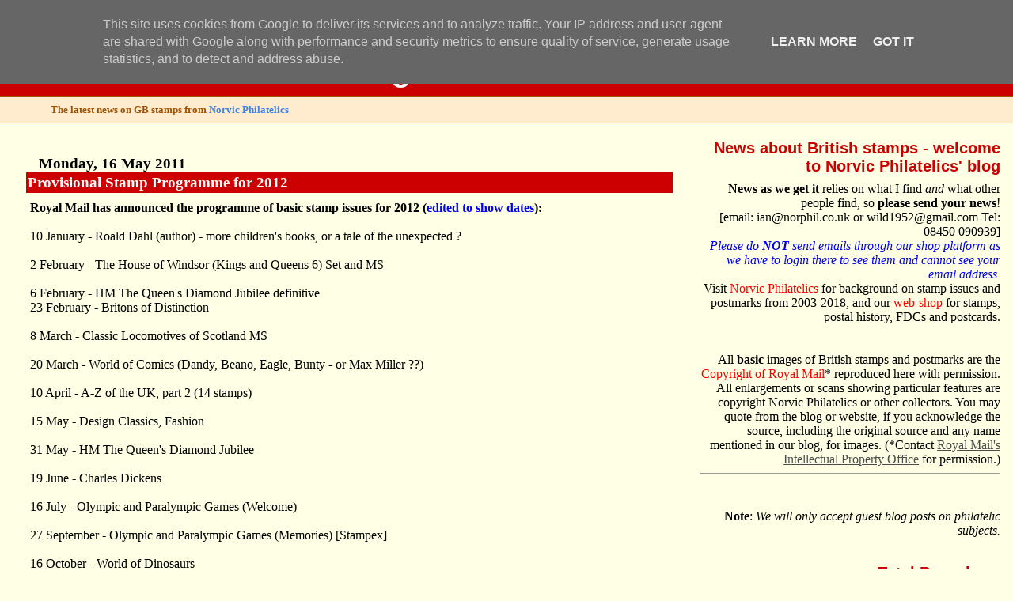

--- FILE ---
content_type: text/html; charset=UTF-8
request_url: https://blog.norphil.co.uk/2011/05/provisional-stamp-programme-for-2012.html
body_size: 24797
content:
<!DOCTYPE html>
<html dir='ltr' xmlns='http://www.w3.org/1999/xhtml' xmlns:b='http://www.google.com/2005/gml/b' xmlns:data='http://www.google.com/2005/gml/data' xmlns:expr='http://www.google.com/2005/gml/expr'>
<head>
<link href='https://www.blogger.com/static/v1/widgets/2944754296-widget_css_bundle.css' rel='stylesheet' type='text/css'/>
<meta content='text/html; charset=UTF-8' http-equiv='Content-Type'/>
<meta content='blogger' name='generator'/>
<link href='https://blog.norphil.co.uk/favicon.ico' rel='icon' type='image/x-icon'/>
<link href='https://blog.norphil.co.uk/2011/05/provisional-stamp-programme-for-2012.html' rel='canonical'/>
<link rel="alternate" type="application/atom+xml" title="Norvic Philatelics Blog - Atom" href="https://blog.norphil.co.uk/feeds/posts/default" />
<link rel="alternate" type="application/rss+xml" title="Norvic Philatelics Blog - RSS" href="https://blog.norphil.co.uk/feeds/posts/default?alt=rss" />
<link rel="service.post" type="application/atom+xml" title="Norvic Philatelics Blog - Atom" href="https://www.blogger.com/feeds/61379575088648114/posts/default" />

<link rel="alternate" type="application/atom+xml" title="Norvic Philatelics Blog - Atom" href="https://blog.norphil.co.uk/feeds/6779144039460997842/comments/default" />
<!--Can't find substitution for tag [blog.ieCssRetrofitLinks]-->
<meta content='https://blog.norphil.co.uk/2011/05/provisional-stamp-programme-for-2012.html' property='og:url'/>
<meta content='Provisional Stamp Programme for 2012' property='og:title'/>
<meta content='News about Great Britain (United Kingdom) stamps &amp; postmarks, postal history, Royal Mail, &amp; Post Office Ltd., and philately in general' property='og:description'/>
<title>The Latest News on GB stamps from Norvic Philatelics</title>
<style id='page-skin-1' type='text/css'><!--
/*
* Blogger Template Style
* Herbert
*
* by Jason Sutter
* Updated by Blogger Team
*/
/*
* Variable definitionsjavascript:void(0)
* ====================
<Variable name="mainBgColor" description="Page Background Color"
type="color" default="#ffffff"  />
<Variable name="mainTextColor" description="Text Color"
type="color" default="#000000" />
<Variable name="titleBgColor" description="Blog Title Background Color"
type="color" default="#ff4500" />
<Variable name="titleColor" description="Blog Title Color"
type="color" default="#fffafa"/>
<Variable name="descriptionBgColor" description="Description Background Color"
type="color" default="#ffebcd" />
<Variable name="descriptionColor" description="Blog Description Color"
type="color" default="#9e5205" />
<Variable name="dateHeaderColor" description="Date Header Color"
type="color" default="#777777" />
<Variable name="postTitleColor" description="Post Title Color"
type="color" default="#555555" />
<Variable name="postTitleBgColor" description="Post Title Background Color"
type="color" default="#eeeeee" />
<Variable name="postFooterColor" description="Post Footer Color"
type="color" default="#444444" />
<Variable name="mainLinkColor" description="Link Color"
type="color" default="#de7008" />
<Variable name="mainVisitedLinkColor" description="Visited Link Color"
type="color" default="#e0ad12" />
<Variable name="sidebarTitleColor" description="Sidebar Title Color"
type="color" default="#ff4500" />
<Variable name="sidebarLinkColor" description="Sidebar Link Color"
type="color" default="#999999" />
<Variable name="sidebarVisitedLinkColor"
description="Sidebar Visited Link Color"
type="color" default="#de7008" />
<Variable name="bodyFont" description="Text Font"
type="font" default="normal normal 90% 'Trebuchet MS', Trebuchet, Verdana, Sans-Serif" />
<Variable name="titleFont" description="Blog Title Font"
type="font" default="normal bold 266% Verdana, Sans-Serif" />
<Variable name="descriptionFont" description="Blog Description Font"
type="font" default="normal bold 85% Verdana, Sans-Serif" />
<Variable name="postTitleFont" description="Post Title Font"
type="font" default="normal bold 110% Verdana, Sans-serif">
<Variable name="sidebarTitleFont" description="Sidebar Title Font"
type="font" default="normal bold 125% Verdana, Sans-Serif" />
<Variable name="startSide" description="Start side in blog language"
type="automatic" default="left">
<Variable name="endSide" description="End side in blog language"
type="automatic" default="right">
*/
body {
margin: 0px;
padding: 0px;
background: #ffffe6;
color: #000000;
font: normal normal 99% Georgia, Times, serif;
}
a {
color: #3D81EE;
text-decoration: none;
}
a:hover {
color: #6131BD;
text-decoration: underline;
}
a:visited {
color: #6131BD;
}
a img {
border: 0;
}
@media all {
div#main-wrapper {
float: left;
width: 66%;
padding-top: 0;
padding-right: 1em;
padding-bottom: 0px;
padding-left: 1em;
word-wrap: break-word; /* fix for long text breaking sidebar float in IE */
overflow: hidden;     /* fix for long non-text content breaking IE sidebar float */
}
div#sidebar-wrapper {
margin: 0px;
padding: 0px;
text-align: right;
}
div#sidebar {
width: 30%;
float: right;
word-wrap: break-word; /* fix for long text breaking sidebar float in IE */
overflow: hidden;     /* fix for long non-text content breaking IE sidebar float */
}
}
#content-wrapper {
margin-right: 1em;
}
@media handheld {
div#main-wrapper {
float: none;
width: 90%;
}
div#sidebar-wrapper {
padding-top: 20px;
padding-right: 1em;
padding-bottom: 0;
padding-left: 1em;
text-align: left;
}
}
#header {
padding-top: 5px;
padding-right: 0px;
padding-bottom: 8px;
padding-left: 0px;
margin-top: 0px;
margin-right: 0px;
margin-bottom: 20px;
margin-left: 0px;
border-bottom: solid 1px #cc0000;
border-top: solid 2px #ffebcd;
background: #ffebcd;
color: #9e5205;
}
h1 a:link {
color: #fffafa;
}
h1 a:visited {
color: #fffafa;
}
h1 {
padding-top: 18px;
padding-right: 0px;
padding-bottom: 10px;
padding-left: 5%;
margin-top: 0px;
margin-right: 0px;
margin-bottom: 8px;
margin-left: 0px;
border-top: solid 9px #cc0000;
border-bottom: solid 1px #9e5205;
color: #fffafa;
background: #cc0000;
font: normal bold 266% Trebuchet, Trebuchet MS, Arial, sans-serif;
}
.description {
padding-top: 0px;
padding-right: 0px;
padding-bottom: 0px;
padding-left: 5%;
margin: 0px;
color: #9e5205;
background: transparent;
font: normal bold 85% Georgia, Times, serif;
}
h3 {
margin-top: 0px;
margin-right: 0px;
margin-bottom: 10px;
margin-left: 0px;
padding-top: 2px;
padding-right: 0px;
padding-bottom: 2px;
padding-left: 2px;
color: #fffafa;
background: #cc0000;
font: normal bold 120% Georgia, Times, serif;
}
h3.post-title a,
h3.post-title a:visited {
color: #fffafa;
}
h2.date-header {
margin-top:  10px;
margin-right:  0px;
margin-bottom:  0px;
margin-left:  0px;
padding-top: 0px;
padding-right: 0px;
padding-bottom: 0px;
padding-left: 2%;
color: #000000;
font-size: 120%;
text-align: left;
}
#sidebar h2 {
margin: 0px;
color: #cc0000;
font: normal bold 125% Verdana, sans-serif;
padding: 0px;
border: none;
}
#sidebar .widget {
margin-top: 0px;
margin-right: 0px;
margin-bottom: 33px;
margin-left: 0px;
padding: 0;
}
#sidebar ul {
list-style-type: none;
font-size: 95%;
margin-top: 0;
}
#sidebar li {
margin: 0px;
padding: 0px;
list-style-type: none;
font-size: 105%;
}
.Blog {
margin-top: 20px;
}
.blog-posts, .feed-links {
margin-left: 2%;
}
.feed-links {
clear: both;
line-height: 2.5em;
}
.post {
margin-top: 0;
margin-right: 0;
margin-bottom: 30px;
margin-left: 0;
font-size: 100%;
}
.post-body {
margin-top: 0;
margin-right: 6px;
margin-bottom: 0;
margin-left: 5px;
}
.post strong {
font-weight: bold;
}
#sidebar a {
text-decoration: none;
}
#sidebar a:link,
#sidebar a:visited {
color: #4c4c4c;
}
#sidebar a:active,
#sidebar a:hover {
color: #cc0000;
}
pre,code,strike {
color: #666666;
}
.post-footer {
padding-top: 0;
padding-right: 0;
padding-bottom: 0;
padding-left: 5px;
margin: 0px;
color: #444444;
font-size: 80%;
}
#comments {
padding-top: 2px;
padding-right: 0px;
padding-bottom: 2px;
padding-left: 5px;
font-size: 110%;
font-weight: bold;
font-family: Verdana,Sans-Serif;
}
.comment-author {
margin-top: 20px;
}
.comment-body {
margin-top: 10px;
font-size: 100%;
font-weight: normal;
color: black;
}
.comment-footer {
padding: 0px;
margin-bottom: 20px;
color: #444444;
font-size: 80%;
font-weight: normal;
display: inline;
margin-right: 10px;
}
.deleted-comment {
font-style: italic;
color: gray;
}
.comment-link {
margin-left: .6em;
}
/* Profile
----------------------------------------------- */
.profile-textblock {
clear: both;
margin-left: 0;
}
.profile-img {
margin-top: 0;
margin-right: 0;
margin-bottom: 5px;
margin-left: 5px;
float: right;
}
.BlogArchive #ArchiveList {
float: right;
}
.widget-content {
margin-top: 0.5em;
}
#sidebar .widget {
clear: both;
}
#blog-pager-newer-link {
float: left;
}
.blog-pager-older-link {
float: right;
}
.blog-pager {
text-align: center;
}
.clear {
clear: both;
}
/** Tweaks for subscribe widget */
.widget-content .subscribe-wrapper {
float: right;
clear: right;
margin: .2em;
font-family: Arial,Sans-Serif;
}
/** Tweaks for layout editor mode */
body#layout #outer-wrapper {
margin-top: 10px;
}

--></style>
<link href='https://www.blogger.com/dyn-css/authorization.css?targetBlogID=61379575088648114&amp;zx=2656f20e-6c65-4c08-8953-4c8421f43344' media='none' onload='if(media!=&#39;all&#39;)media=&#39;all&#39;' rel='stylesheet'/><noscript><link href='https://www.blogger.com/dyn-css/authorization.css?targetBlogID=61379575088648114&amp;zx=2656f20e-6c65-4c08-8953-4c8421f43344' rel='stylesheet'/></noscript>
<meta name='google-adsense-platform-account' content='ca-host-pub-1556223355139109'/>
<meta name='google-adsense-platform-domain' content='blogspot.com'/>

<script async src="https://pagead2.googlesyndication.com/pagead/js/adsbygoogle.js?client=ca-pub-1017091160560394&host=ca-host-pub-1556223355139109" crossorigin="anonymous"></script>

<!-- data-ad-client=ca-pub-1017091160560394 -->

<script type="text/javascript" language="javascript">
  // Supply ads personalization default for EEA readers
  // See https://www.blogger.com/go/adspersonalization
  adsbygoogle = window.adsbygoogle || [];
  if (typeof adsbygoogle.requestNonPersonalizedAds === 'undefined') {
    adsbygoogle.requestNonPersonalizedAds = 1;
  }
</script>


<link rel="stylesheet" href="https://fonts.googleapis.com/css2?display=swap&family=Oswald"></head>
<body>
<div class='navbar section' id='navbar'><div class='widget Navbar' data-version='1' id='Navbar1'><script type="text/javascript">
    function setAttributeOnload(object, attribute, val) {
      if(window.addEventListener) {
        window.addEventListener('load',
          function(){ object[attribute] = val; }, false);
      } else {
        window.attachEvent('onload', function(){ object[attribute] = val; });
      }
    }
  </script>
<div id="navbar-iframe-container"></div>
<script type="text/javascript" src="https://apis.google.com/js/platform.js"></script>
<script type="text/javascript">
      gapi.load("gapi.iframes:gapi.iframes.style.bubble", function() {
        if (gapi.iframes && gapi.iframes.getContext) {
          gapi.iframes.getContext().openChild({
              url: 'https://www.blogger.com/navbar/61379575088648114?po\x3d6779144039460997842\x26origin\x3dhttps://blog.norphil.co.uk',
              where: document.getElementById("navbar-iframe-container"),
              id: "navbar-iframe"
          });
        }
      });
    </script><script type="text/javascript">
(function() {
var script = document.createElement('script');
script.type = 'text/javascript';
script.src = '//pagead2.googlesyndication.com/pagead/js/google_top_exp.js';
var head = document.getElementsByTagName('head')[0];
if (head) {
head.appendChild(script);
}})();
</script>
</div></div>
<div id='outer-wrapper'><div id='wrap2'>
<!-- skip links for text browsers -->
<span id='skiplinks' style='display:none;'>
<a href='#main'>skip to main </a> |
      <a href='#sidebar'>skip to sidebar</a>
</span>
<div id='header-wrapper'>
<div class='header section' id='header'><div class='widget Header' data-version='1' id='Header1'>
<div id='header-inner'>
<div class='titlewrapper'>
<h1 class='title'>
<a href='https://blog.norphil.co.uk/'>
Norvic Philatelics Blog
</a>
</h1>
</div>
<div class='descriptionwrapper'>
<p class='description'><span>The latest news on GB stamps from <a href="http://www.norphil.co.uk">Norvic Philatelics</a></span></p>
</div>
</div>
</div></div>
</div>
<div id='content-wrapper'>
<div id='crosscol-wrapper' style='text-align:center'>
<div class='crosscol no-items section' id='crosscol'></div>
</div>
<div id='main-wrapper'>
<div class='main section' id='main'><div class='widget Blog' data-version='1' id='Blog1'>
<div class='blog-posts hfeed'>

          <div class="date-outer">
        
<h2 class='date-header'><span>Monday, 16 May 2011</span></h2>

          <div class="date-posts">
        
<div class='post-outer'>
<div class='post hentry'>
<a name='6779144039460997842'></a>
<h3 class='post-title entry-title'>
<a href='https://blog.norphil.co.uk/2011/05/provisional-stamp-programme-for-2012.html'>Provisional Stamp Programme for 2012</a>
</h3>
<div class='post-header-line-1'></div>
<div class='post-body entry-content'>
<b>Royal Mail has announced the programme of basic stamp issues for 2012 (<span style="color: blue;">edited to show dates</span>):</b><br />
<br />
10 January - Roald Dahl (author) - more children's books, or a tale of the unexpected ?<br />
<br />
2 February - The House of Windsor (Kings and Queens 6) Set and MS<br />
<br />
6 February - HM The Queen's Diamond Jubilee definitive<br />
23 February - Britons of Distinction<br />
<br />
8 March - Classic Locomotives of Scotland MS<br />
<br />
20 March - World of Comics (Dandy, Beano, Eagle, Bunty - or Max Miller ??)<br />
<br />
10 April - A-Z of the UK, part 2 (14 stamps)<br />
<br />
15 May - Design Classics, Fashion<br />
<br />
31 May - HM The Queen's Diamond Jubilee<br />
<br />
19 June - Charles Dickens<br />
<br />
16 July - Olympic and Paralympic Games (Welcome)<br />
<br />
27 September - Olympic and Paralympic Games (Memories) [Stampex]<br />
<br />
16 October - World of Dinosaurs<br />
30 October - Space Science<br />
<br />
8 November - Christmas 2012<br />
<br />
Titles are provisional, and of course there will be the usual run of Smilers Sheets, Faststamps, retail booklets, prestige stamp books, and definitive variations to keep everybody busy.
<div style='clear: both;'></div>
</div>
<div class='post-footer'>
<div class='post-footer-line post-footer-line-1'><span class='post-author vcard'>
Posted by
<span class='fn'>Ian - Norvic</span>
</span>
<span class='post-timestamp'>
at
<a class='timestamp-link' href='https://blog.norphil.co.uk/2011/05/provisional-stamp-programme-for-2012.html' rel='bookmark' title='permanent link'><abbr class='published' title='2011-05-16T16:20:00+01:00'>16:20</abbr></a>
</span>
<span class='post-comment-link'>
</span>
<span class='post-icons'>
<span class='item-action'>
<a href='https://www.blogger.com/email-post/61379575088648114/6779144039460997842' title='Email Post'>
<img alt="" class="icon-action" height="13" src="//www.blogger.com/img/icon18_email.gif" width="18">
</a>
</span>
<span class='item-control blog-admin pid-824754390'>
<a href='https://www.blogger.com/post-edit.g?blogID=61379575088648114&postID=6779144039460997842&from=pencil' title='Edit Post'>
<img alt='' class='icon-action' height='18' src='https://resources.blogblog.com/img/icon18_edit_allbkg.gif' width='18'/>
</a>
</span>
</span>
</div>
<div class='post-footer-line post-footer-line-2'><span class='post-labels'>
Labels:
<a href='https://blog.norphil.co.uk/search/label/2012%20programme' rel='tag'>2012 programme</a>,
<a href='https://blog.norphil.co.uk/search/label/definitive' rel='tag'>definitive</a>,
<a href='https://blog.norphil.co.uk/search/label/design%20classics' rel='tag'>design classics</a>,
<a href='https://blog.norphil.co.uk/search/label/great%20britain' rel='tag'>great britain</a>,
<a href='https://blog.norphil.co.uk/search/label/london%202012' rel='tag'>london 2012</a>,
<a href='https://blog.norphil.co.uk/search/label/special%20stamps' rel='tag'>special stamps</a>
</span>
</div>
<div class='post-footer-line post-footer-line-3'></div>
</div>
</div>
<div class='comments' id='comments'>
<a name='comments'></a>
<h4>7 comments:</h4>
<div class='comments-content'>
<script async='async' src='' type='text/javascript'></script>
<script type='text/javascript'>
    (function() {
      var items = null;
      var msgs = null;
      var config = {};

// <![CDATA[
      var cursor = null;
      if (items && items.length > 0) {
        cursor = parseInt(items[items.length - 1].timestamp) + 1;
      }

      var bodyFromEntry = function(entry) {
        var text = (entry &&
                    ((entry.content && entry.content.$t) ||
                     (entry.summary && entry.summary.$t))) ||
            '';
        if (entry && entry.gd$extendedProperty) {
          for (var k in entry.gd$extendedProperty) {
            if (entry.gd$extendedProperty[k].name == 'blogger.contentRemoved') {
              return '<span class="deleted-comment">' + text + '</span>';
            }
          }
        }
        return text;
      }

      var parse = function(data) {
        cursor = null;
        var comments = [];
        if (data && data.feed && data.feed.entry) {
          for (var i = 0, entry; entry = data.feed.entry[i]; i++) {
            var comment = {};
            // comment ID, parsed out of the original id format
            var id = /blog-(\d+).post-(\d+)/.exec(entry.id.$t);
            comment.id = id ? id[2] : null;
            comment.body = bodyFromEntry(entry);
            comment.timestamp = Date.parse(entry.published.$t) + '';
            if (entry.author && entry.author.constructor === Array) {
              var auth = entry.author[0];
              if (auth) {
                comment.author = {
                  name: (auth.name ? auth.name.$t : undefined),
                  profileUrl: (auth.uri ? auth.uri.$t : undefined),
                  avatarUrl: (auth.gd$image ? auth.gd$image.src : undefined)
                };
              }
            }
            if (entry.link) {
              if (entry.link[2]) {
                comment.link = comment.permalink = entry.link[2].href;
              }
              if (entry.link[3]) {
                var pid = /.*comments\/default\/(\d+)\?.*/.exec(entry.link[3].href);
                if (pid && pid[1]) {
                  comment.parentId = pid[1];
                }
              }
            }
            comment.deleteclass = 'item-control blog-admin';
            if (entry.gd$extendedProperty) {
              for (var k in entry.gd$extendedProperty) {
                if (entry.gd$extendedProperty[k].name == 'blogger.itemClass') {
                  comment.deleteclass += ' ' + entry.gd$extendedProperty[k].value;
                } else if (entry.gd$extendedProperty[k].name == 'blogger.displayTime') {
                  comment.displayTime = entry.gd$extendedProperty[k].value;
                }
              }
            }
            comments.push(comment);
          }
        }
        return comments;
      };

      var paginator = function(callback) {
        if (hasMore()) {
          var url = config.feed + '?alt=json&v=2&orderby=published&reverse=false&max-results=50';
          if (cursor) {
            url += '&published-min=' + new Date(cursor).toISOString();
          }
          window.bloggercomments = function(data) {
            var parsed = parse(data);
            cursor = parsed.length < 50 ? null
                : parseInt(parsed[parsed.length - 1].timestamp) + 1
            callback(parsed);
            window.bloggercomments = null;
          }
          url += '&callback=bloggercomments';
          var script = document.createElement('script');
          script.type = 'text/javascript';
          script.src = url;
          document.getElementsByTagName('head')[0].appendChild(script);
        }
      };
      var hasMore = function() {
        return !!cursor;
      };
      var getMeta = function(key, comment) {
        if ('iswriter' == key) {
          var matches = !!comment.author
              && comment.author.name == config.authorName
              && comment.author.profileUrl == config.authorUrl;
          return matches ? 'true' : '';
        } else if ('deletelink' == key) {
          return config.baseUri + '/comment/delete/'
               + config.blogId + '/' + comment.id;
        } else if ('deleteclass' == key) {
          return comment.deleteclass;
        }
        return '';
      };

      var replybox = null;
      var replyUrlParts = null;
      var replyParent = undefined;

      var onReply = function(commentId, domId) {
        if (replybox == null) {
          // lazily cache replybox, and adjust to suit this style:
          replybox = document.getElementById('comment-editor');
          if (replybox != null) {
            replybox.height = '250px';
            replybox.style.display = 'block';
            replyUrlParts = replybox.src.split('#');
          }
        }
        if (replybox && (commentId !== replyParent)) {
          replybox.src = '';
          document.getElementById(domId).insertBefore(replybox, null);
          replybox.src = replyUrlParts[0]
              + (commentId ? '&parentID=' + commentId : '')
              + '#' + replyUrlParts[1];
          replyParent = commentId;
        }
      };

      var hash = (window.location.hash || '#').substring(1);
      var startThread, targetComment;
      if (/^comment-form_/.test(hash)) {
        startThread = hash.substring('comment-form_'.length);
      } else if (/^c[0-9]+$/.test(hash)) {
        targetComment = hash.substring(1);
      }

      // Configure commenting API:
      var configJso = {
        'maxDepth': config.maxThreadDepth
      };
      var provider = {
        'id': config.postId,
        'data': items,
        'loadNext': paginator,
        'hasMore': hasMore,
        'getMeta': getMeta,
        'onReply': onReply,
        'rendered': true,
        'initComment': targetComment,
        'initReplyThread': startThread,
        'config': configJso,
        'messages': msgs
      };

      var render = function() {
        if (window.goog && window.goog.comments) {
          var holder = document.getElementById('comment-holder');
          window.goog.comments.render(holder, provider);
        }
      };

      // render now, or queue to render when library loads:
      if (window.goog && window.goog.comments) {
        render();
      } else {
        window.goog = window.goog || {};
        window.goog.comments = window.goog.comments || {};
        window.goog.comments.loadQueue = window.goog.comments.loadQueue || [];
        window.goog.comments.loadQueue.push(render);
      }
    })();
// ]]>
  </script>
<div id='comment-holder'>
<div class="comment-thread toplevel-thread"><ol id="top-ra"><li class="comment" id="c1590517149815296393"><div class="avatar-image-container"><img src="//1.bp.blogspot.com/_AUyVMCe0pOQ/TEvNMd0WCgI/AAAAAAAAAAk/LdWvXA1z65k/S45-s35/75%2BQE2%2BMe%2BMach.jpg" alt=""/></div><div class="comment-block"><div class="comment-header"><cite class="user"><a href="https://www.blogger.com/profile/07042915999519092870" rel="nofollow">Philcovers</a></cite><span class="icon user "></span><span class="datetime secondary-text"><a rel="nofollow" href="https://blog.norphil.co.uk/2011/05/provisional-stamp-programme-for-2012.html?showComment=1305563248117#c1590517149815296393">16 May 2011 at 17:27</a></span></div><p class="comment-content">I think Eagle deserves it&#39;s own set (Possibly with Girl, Swift &amp; Robin)   Just my feelings. last year was the 60th anniversary Of Eagle, and I produced a set of 4 Cinderella  Miniature sheets for that significant event.  I also produced one M/S in 2000  and 4 in 2006 (I think)  for Dan Dare&#39;s 40th Birthday!   Which I sell to raise money for the &quot;Eagle Society&quot;, usualy on Ebay.  There are up there now for one more week</p><span class="comment-actions secondary-text"><a class="comment-reply" target="_self" data-comment-id="1590517149815296393">Reply</a><span class="item-control blog-admin blog-admin pid-1967960352"><a target="_self" href="https://www.blogger.com/comment/delete/61379575088648114/1590517149815296393">Delete</a></span></span></div><div class="comment-replies"><div id="c1590517149815296393-rt" class="comment-thread inline-thread hidden"><span class="thread-toggle thread-expanded"><span class="thread-arrow"></span><span class="thread-count"><a target="_self">Replies</a></span></span><ol id="c1590517149815296393-ra" class="thread-chrome thread-expanded"><div></div><div id="c1590517149815296393-continue" class="continue"><a class="comment-reply" target="_self" data-comment-id="1590517149815296393">Reply</a></div></ol></div></div><div class="comment-replybox-single" id="c1590517149815296393-ce"></div></li><li class="comment" id="c8830316315807902801"><div class="avatar-image-container"><img src="//blogger.googleusercontent.com/img/b/R29vZ2xl/AVvXsEg9M8FlltloPoabkUM2kalXQVf5CKq9sWK0oaVI2iJx2Y961v_qrSeLmEC-4QqXKaGe2syjEAanSXJ15IurvTzra9n_I3-uLsNJJy3vxar5A5hwLviPx42Bsggx4XrDiA/s45-c/rem-eu-flag.jpg" alt=""/></div><div class="comment-block"><div class="comment-header"><cite class="user"><a href="https://www.blogger.com/profile/15018829716810932771" rel="nofollow">euroswiss</a></cite><span class="icon user "></span><span class="datetime secondary-text"><a rel="nofollow" href="https://blog.norphil.co.uk/2011/05/provisional-stamp-programme-for-2012.html?showComment=1306833748368#c8830316315807902801">31 May 2011 at 10:22</a></span></div><p class="comment-content">From which issue will the 2012 Europa stamps be part of ? Knowing that next year&#39;s theme is &quot;Visit ... the UK&quot; ? In the A-Z of the UK serie ?</p><span class="comment-actions secondary-text"><a class="comment-reply" target="_self" data-comment-id="8830316315807902801">Reply</a><span class="item-control blog-admin blog-admin pid-592368067"><a target="_self" href="https://www.blogger.com/comment/delete/61379575088648114/8830316315807902801">Delete</a></span></span></div><div class="comment-replies"><div id="c8830316315807902801-rt" class="comment-thread inline-thread hidden"><span class="thread-toggle thread-expanded"><span class="thread-arrow"></span><span class="thread-count"><a target="_self">Replies</a></span></span><ol id="c8830316315807902801-ra" class="thread-chrome thread-expanded"><div></div><div id="c8830316315807902801-continue" class="continue"><a class="comment-reply" target="_self" data-comment-id="8830316315807902801">Reply</a></div></ol></div></div><div class="comment-replybox-single" id="c8830316315807902801-ce"></div></li><li class="comment" id="c5869565960737991233"><div class="avatar-image-container"><img src="//resources.blogblog.com/img/blank.gif" alt=""/></div><div class="comment-block"><div class="comment-header"><cite class="user">Anonymous</cite><span class="icon user "></span><span class="datetime secondary-text"><a rel="nofollow" href="https://blog.norphil.co.uk/2011/05/provisional-stamp-programme-for-2012.html?showComment=1306927263465#c5869565960737991233">1 June 2011 at 12:21</a></span></div><p class="comment-content">Phil, if Big Ben and Cambridge University and now for 2012 the Titanic can&#39;t get their own sets, what hope does the eagle have?<br><br>Most issues are just repeats of themes and a great disappointment. Just like Robert Burns and Charles Darwin, we have yet another set for Charles Dickens. I can&#39;t understand how the House of Windsor set can have 6 stamps as there have only been 4 monarchs of that House. I presume they will be the usual, most unflattering pictures available that we have come to expect. And if The Queen&#39;s Diamond Jubilee stamps are just black and white photographs AGAIN I am going to scream! What happened to design? What happened to art?<br><br>The Britons of Distinction set is the only light at the end of the tunnel, as long as it is treated the same, sympathetic way as a couple of years ago...<br><br>J. Paul Murdock</p><span class="comment-actions secondary-text"><a class="comment-reply" target="_self" data-comment-id="5869565960737991233">Reply</a><span class="item-control blog-admin blog-admin pid-1002113725"><a target="_self" href="https://www.blogger.com/comment/delete/61379575088648114/5869565960737991233">Delete</a></span></span></div><div class="comment-replies"><div id="c5869565960737991233-rt" class="comment-thread inline-thread hidden"><span class="thread-toggle thread-expanded"><span class="thread-arrow"></span><span class="thread-count"><a target="_self">Replies</a></span></span><ol id="c5869565960737991233-ra" class="thread-chrome thread-expanded"><div></div><div id="c5869565960737991233-continue" class="continue"><a class="comment-reply" target="_self" data-comment-id="5869565960737991233">Reply</a></div></ol></div></div><div class="comment-replybox-single" id="c5869565960737991233-ce"></div></li><li class="comment" id="c5134964600032847015"><div class="avatar-image-container"><img src="//www.blogger.com/img/blogger_logo_round_35.png" alt=""/></div><div class="comment-block"><div class="comment-header"><cite class="user"><a href="https://www.blogger.com/profile/16436130277706268046" rel="nofollow">Ian - Norvic</a></cite><span class="icon user blog-author"></span><span class="datetime secondary-text"><a rel="nofollow" href="https://blog.norphil.co.uk/2011/05/provisional-stamp-programme-for-2012.html?showComment=1307218385285#c5134964600032847015">4 June 2011 at 21:13</a></span></div><p class="comment-content">@Euroswiss<br><br>We have no information yet about which stamps will mark the Europa theme.<br><br>@JPM - Philcovers is referring to the comic, the Eagle (capital E).  I was hoping the Faststamps would move on to Birds of Prey in which case the eagle (lower-case) would fit. <br><br>Agree your comment on not having monochrome for the Diamond Jubilee.  Not sure about the Titanic - it was launched 100 years ago last week which would seem relevant, but we don&#39;t usually commemorate disasters, so we?</p><span class="comment-actions secondary-text"><a class="comment-reply" target="_self" data-comment-id="5134964600032847015">Reply</a><span class="item-control blog-admin blog-admin pid-824754390"><a target="_self" href="https://www.blogger.com/comment/delete/61379575088648114/5134964600032847015">Delete</a></span></span></div><div class="comment-replies"><div id="c5134964600032847015-rt" class="comment-thread inline-thread hidden"><span class="thread-toggle thread-expanded"><span class="thread-arrow"></span><span class="thread-count"><a target="_self">Replies</a></span></span><ol id="c5134964600032847015-ra" class="thread-chrome thread-expanded"><div></div><div id="c5134964600032847015-continue" class="continue"><a class="comment-reply" target="_self" data-comment-id="5134964600032847015">Reply</a></div></ol></div></div><div class="comment-replybox-single" id="c5134964600032847015-ce"></div></li><li class="comment" id="c8499788725516853533"><div class="avatar-image-container"><img src="//www.blogger.com/img/blogger_logo_round_35.png" alt=""/></div><div class="comment-block"><div class="comment-header"><cite class="user"><a href="https://www.blogger.com/profile/16436130277706268046" rel="nofollow">Ian - Norvic</a></cite><span class="icon user blog-author"></span><span class="datetime secondary-text"><a rel="nofollow" href="https://blog.norphil.co.uk/2011/05/provisional-stamp-programme-for-2012.html?showComment=1309354988890#c8499788725516853533">29 June 2011 at 14:43</a></span></div><p class="comment-content">A further thought on JPM &quot;most unflattering pictures&quot; for royalty - only those pictures which are available could be used, and most paintings from the middle ages are &#39;unflattering&#39;. The Queen Victoria pictures in the Hanover set &amp; MS are much better. (And will be showing on our website soon!)<br><br>I expect the Windsors to be mostly paintings with maybe some photos?  Wait and see!</p><span class="comment-actions secondary-text"><a class="comment-reply" target="_self" data-comment-id="8499788725516853533">Reply</a><span class="item-control blog-admin blog-admin pid-824754390"><a target="_self" href="https://www.blogger.com/comment/delete/61379575088648114/8499788725516853533">Delete</a></span></span></div><div class="comment-replies"><div id="c8499788725516853533-rt" class="comment-thread inline-thread hidden"><span class="thread-toggle thread-expanded"><span class="thread-arrow"></span><span class="thread-count"><a target="_self">Replies</a></span></span><ol id="c8499788725516853533-ra" class="thread-chrome thread-expanded"><div></div><div id="c8499788725516853533-continue" class="continue"><a class="comment-reply" target="_self" data-comment-id="8499788725516853533">Reply</a></div></ol></div></div><div class="comment-replybox-single" id="c8499788725516853533-ce"></div></li><li class="comment" id="c7512868627846358716"><div class="avatar-image-container"><img src="//resources.blogblog.com/img/blank.gif" alt=""/></div><div class="comment-block"><div class="comment-header"><cite class="user">Anonymous</cite><span class="icon user "></span><span class="datetime secondary-text"><a rel="nofollow" href="https://blog.norphil.co.uk/2011/05/provisional-stamp-programme-for-2012.html?showComment=1321990120658#c7512868627846358716">22 November 2011 at 19:28</a></span></div><p class="comment-content">Royal Mail Kings &amp; Queens, quite right - only four Windsors. QV &amp; KEVII Saxe-Coburg-Gotha.</p><span class="comment-actions secondary-text"><a class="comment-reply" target="_self" data-comment-id="7512868627846358716">Reply</a><span class="item-control blog-admin blog-admin pid-1002113725"><a target="_self" href="https://www.blogger.com/comment/delete/61379575088648114/7512868627846358716">Delete</a></span></span></div><div class="comment-replies"><div id="c7512868627846358716-rt" class="comment-thread inline-thread hidden"><span class="thread-toggle thread-expanded"><span class="thread-arrow"></span><span class="thread-count"><a target="_self">Replies</a></span></span><ol id="c7512868627846358716-ra" class="thread-chrome thread-expanded"><div></div><div id="c7512868627846358716-continue" class="continue"><a class="comment-reply" target="_self" data-comment-id="7512868627846358716">Reply</a></div></ol></div></div><div class="comment-replybox-single" id="c7512868627846358716-ce"></div></li><li class="comment" id="c2164484990765354766"><div class="avatar-image-container"><img src="//resources.blogblog.com/img/blank.gif" alt=""/></div><div class="comment-block"><div class="comment-header"><cite class="user">Anonymous</cite><span class="icon user "></span><span class="datetime secondary-text"><a rel="nofollow" href="https://blog.norphil.co.uk/2011/05/provisional-stamp-programme-for-2012.html?showComment=1322154631846#c2164484990765354766">24 November 2011 at 17:10</a></span></div><p class="comment-content">Further to my comment 22 november 19:28, King GeorgeV was also Saxe-Coburg-Gotha until outbreak of world war I when name was changed to Windsor. So what appears to be a 5 stamps set could possibly have been a 8 stamps set. <br>Like the idea of the Diamond Jubilee Definitives, but Royal Mail&#39;s imagination appears to be limited. The Pound &amp; Five Pounds look appealing - but why not finish with &#163;10, &#163;20 &amp; &#163;50 notes, some beautiful portaits of HM. Royal Mail could have got maybe ten different portraits into a mini sheet.</p><span class="comment-actions secondary-text"><a class="comment-reply" target="_self" data-comment-id="2164484990765354766">Reply</a><span class="item-control blog-admin blog-admin pid-1002113725"><a target="_self" href="https://www.blogger.com/comment/delete/61379575088648114/2164484990765354766">Delete</a></span></span></div><div class="comment-replies"><div id="c2164484990765354766-rt" class="comment-thread inline-thread hidden"><span class="thread-toggle thread-expanded"><span class="thread-arrow"></span><span class="thread-count"><a target="_self">Replies</a></span></span><ol id="c2164484990765354766-ra" class="thread-chrome thread-expanded"><div></div><div id="c2164484990765354766-continue" class="continue"><a class="comment-reply" target="_self" data-comment-id="2164484990765354766">Reply</a></div></ol></div></div><div class="comment-replybox-single" id="c2164484990765354766-ce"></div></li></ol><div id="top-continue" class="continue"><a class="comment-reply" target="_self">Add comment</a></div><div class="comment-replybox-thread" id="top-ce"></div><div class="loadmore hidden" data-post-id="6779144039460997842"><a target="_self">Load more...</a></div></div>
</div>
</div>
<p class='comment-footer'>
<div class='comment-form'>
<a name='comment-form'></a>
<p>Thank you for reading the blog and commenting:  please use an identity (name or pseudonym) rather than being Anonymous; it helps us to know which &#39;anonymous&#39; comments are from the same person to avoid confusion. Comments are moderated to avoid spam, but will be published as soon as possible.</p>
<a href='https://www.blogger.com/comment/frame/61379575088648114?po=6779144039460997842&hl=en-GB&saa=85391&origin=https://blog.norphil.co.uk' id='comment-editor-src'></a>
<iframe allowtransparency='true' class='blogger-iframe-colorize blogger-comment-from-post' frameborder='0' height='410px' id='comment-editor' name='comment-editor' src='' width='100%'></iframe>
<script src='https://www.blogger.com/static/v1/jsbin/2830521187-comment_from_post_iframe.js' type='text/javascript'></script>
<script type='text/javascript'>
      BLOG_CMT_createIframe('https://www.blogger.com/rpc_relay.html');
    </script>
</div>
</p>
<div id='backlinks-container'>
<div id='Blog1_backlinks-container'>
</div>
</div>
</div>
</div>

        </div></div>
      
</div>
<div class='blog-pager' id='blog-pager'>
<span id='blog-pager-newer-link'>
<a class='blog-pager-newer-link' href='https://blog.norphil.co.uk/2011/05/early-birds-all-over-country.html' id='Blog1_blog-pager-newer-link' title='Newer Post'>Newer Post</a>
</span>
<span id='blog-pager-older-link'>
<a class='blog-pager-older-link' href='https://blog.norphil.co.uk/2011/05/stanley-gibbons-new-gb-concise.html' id='Blog1_blog-pager-older-link' title='Older Post'>Older Post</a>
</span>
<a class='home-link' href='https://blog.norphil.co.uk/'>Home</a>
</div>
<div class='clear'></div>
<div class='post-feeds'>
<div class='feed-links'>
Subscribe to:
<a class='feed-link' href='https://blog.norphil.co.uk/feeds/6779144039460997842/comments/default' target='_blank' type='application/atom+xml'>Post Comments (Atom)</a>
</div>
</div>
</div></div>
</div>
<div id='sidebar-wrapper'>
<div class='sidebar section' id='sidebar'><div class='widget Text' data-version='1' id='Text1'>
<h2 class='title'>News about British stamps - welcome to Norvic Philatelics' blog</h2>
<div class='widget-content'>
<span style="font-weight: bold;">News as we get it</span> relies  on what I find <span style="font-style: italic;">and</span> what other people find, so <span style="font-weight: bold;">please send your news</span>!<br />[email: ian@norphil.co.uk or wild1952@gmail.com
Tel: 08450 090939]<br />
<i><span =  style="color:blue;">Please do <b>NOT</b> send emails through our shop platform as we have to login there to see them and cannot see your email address.</span></i>
<br />Visit  <a href="http://www.norphil.co.uk/" style="color: red;">Norvic Philatelics</a> for background on  stamp issues and postmarks from 2003-2018, and our <a href="https://shop.norphil.co.uk/" style="color: red;">web-shop</a> for stamps, postal history, FDCs and postcards.<br /><br /><br />All <span style="font-weight: bold;">basic</span><span style="font-weight: bold;"> </span>images of British stamps and postmarks are the <span =""  style="color:red;">Copyright of Royal Mail</span>*  reproduced here with permission.  All enlargements or scans showing particular features are copyright Norvic Philatelics or other collectors.  You may quote from the blog or website, if you acknowledge the source, including  the original source and any name mentioned in our blog, for images.  (*Contact <a href="http://www.royalmail.com/ip" target="blank"><u>Royal Mail's Intellectual Property Office</u></a> for permission.)<br /><center><hr /><br /></center><br />
<b>Note</b>: <i>We will only accept guest blog posts on philatelic subjects.</i>
</div>
<div class='clear'></div>
</div><div class='widget Stats' data-version='1' id='Stats1'>
<h2>Total Pageviews</h2>
<div class='widget-content'>
<div id='Stats1_content' style='display: none;'>
<script src='https://www.gstatic.com/charts/loader.js' type='text/javascript'></script>
<span id='Stats1_sparklinespan' style='display:inline-block; width:75px; height:30px'></span>
<span class='counter-wrapper text-counter-wrapper' id='Stats1_totalCount'>
</span>
<div class='clear'></div>
</div>
</div>
</div><div class='widget BlogArchive' data-version='1' id='BlogArchive1'>
<h2>Blog Archive</h2>
<div class='widget-content'>
<div id='ArchiveList'>
<div id='BlogArchive1_ArchiveList'>
<ul class='hierarchy'>
<li class='archivedate collapsed'>
<a class='toggle' href='javascript:void(0)'>
<span class='zippy'>

        &#9658;&#160;
      
</span>
</a>
<a class='post-count-link' href='https://blog.norphil.co.uk/2026/'>
2026
</a>
<span class='post-count' dir='ltr'>(8)</span>
<ul class='hierarchy'>
<li class='archivedate collapsed'>
<a class='toggle' href='javascript:void(0)'>
<span class='zippy'>

        &#9658;&#160;
      
</span>
</a>
<a class='post-count-link' href='https://blog.norphil.co.uk/2026/01/'>
January
</a>
<span class='post-count' dir='ltr'>(8)</span>
</li>
</ul>
</li>
</ul>
<ul class='hierarchy'>
<li class='archivedate collapsed'>
<a class='toggle' href='javascript:void(0)'>
<span class='zippy'>

        &#9658;&#160;
      
</span>
</a>
<a class='post-count-link' href='https://blog.norphil.co.uk/2025/'>
2025
</a>
<span class='post-count' dir='ltr'>(88)</span>
<ul class='hierarchy'>
<li class='archivedate collapsed'>
<a class='toggle' href='javascript:void(0)'>
<span class='zippy'>

        &#9658;&#160;
      
</span>
</a>
<a class='post-count-link' href='https://blog.norphil.co.uk/2025/12/'>
December
</a>
<span class='post-count' dir='ltr'>(5)</span>
</li>
</ul>
<ul class='hierarchy'>
<li class='archivedate collapsed'>
<a class='toggle' href='javascript:void(0)'>
<span class='zippy'>

        &#9658;&#160;
      
</span>
</a>
<a class='post-count-link' href='https://blog.norphil.co.uk/2025/11/'>
November
</a>
<span class='post-count' dir='ltr'>(11)</span>
</li>
</ul>
<ul class='hierarchy'>
<li class='archivedate collapsed'>
<a class='toggle' href='javascript:void(0)'>
<span class='zippy'>

        &#9658;&#160;
      
</span>
</a>
<a class='post-count-link' href='https://blog.norphil.co.uk/2025/10/'>
October
</a>
<span class='post-count' dir='ltr'>(10)</span>
</li>
</ul>
<ul class='hierarchy'>
<li class='archivedate collapsed'>
<a class='toggle' href='javascript:void(0)'>
<span class='zippy'>

        &#9658;&#160;
      
</span>
</a>
<a class='post-count-link' href='https://blog.norphil.co.uk/2025/09/'>
September
</a>
<span class='post-count' dir='ltr'>(6)</span>
</li>
</ul>
<ul class='hierarchy'>
<li class='archivedate collapsed'>
<a class='toggle' href='javascript:void(0)'>
<span class='zippy'>

        &#9658;&#160;
      
</span>
</a>
<a class='post-count-link' href='https://blog.norphil.co.uk/2025/08/'>
August
</a>
<span class='post-count' dir='ltr'>(8)</span>
</li>
</ul>
<ul class='hierarchy'>
<li class='archivedate collapsed'>
<a class='toggle' href='javascript:void(0)'>
<span class='zippy'>

        &#9658;&#160;
      
</span>
</a>
<a class='post-count-link' href='https://blog.norphil.co.uk/2025/07/'>
July
</a>
<span class='post-count' dir='ltr'>(7)</span>
</li>
</ul>
<ul class='hierarchy'>
<li class='archivedate collapsed'>
<a class='toggle' href='javascript:void(0)'>
<span class='zippy'>

        &#9658;&#160;
      
</span>
</a>
<a class='post-count-link' href='https://blog.norphil.co.uk/2025/06/'>
June
</a>
<span class='post-count' dir='ltr'>(10)</span>
</li>
</ul>
<ul class='hierarchy'>
<li class='archivedate collapsed'>
<a class='toggle' href='javascript:void(0)'>
<span class='zippy'>

        &#9658;&#160;
      
</span>
</a>
<a class='post-count-link' href='https://blog.norphil.co.uk/2025/05/'>
May
</a>
<span class='post-count' dir='ltr'>(2)</span>
</li>
</ul>
<ul class='hierarchy'>
<li class='archivedate collapsed'>
<a class='toggle' href='javascript:void(0)'>
<span class='zippy'>

        &#9658;&#160;
      
</span>
</a>
<a class='post-count-link' href='https://blog.norphil.co.uk/2025/04/'>
April
</a>
<span class='post-count' dir='ltr'>(6)</span>
</li>
</ul>
<ul class='hierarchy'>
<li class='archivedate collapsed'>
<a class='toggle' href='javascript:void(0)'>
<span class='zippy'>

        &#9658;&#160;
      
</span>
</a>
<a class='post-count-link' href='https://blog.norphil.co.uk/2025/03/'>
March
</a>
<span class='post-count' dir='ltr'>(7)</span>
</li>
</ul>
<ul class='hierarchy'>
<li class='archivedate collapsed'>
<a class='toggle' href='javascript:void(0)'>
<span class='zippy'>

        &#9658;&#160;
      
</span>
</a>
<a class='post-count-link' href='https://blog.norphil.co.uk/2025/02/'>
February
</a>
<span class='post-count' dir='ltr'>(6)</span>
</li>
</ul>
<ul class='hierarchy'>
<li class='archivedate collapsed'>
<a class='toggle' href='javascript:void(0)'>
<span class='zippy'>

        &#9658;&#160;
      
</span>
</a>
<a class='post-count-link' href='https://blog.norphil.co.uk/2025/01/'>
January
</a>
<span class='post-count' dir='ltr'>(10)</span>
</li>
</ul>
</li>
</ul>
<ul class='hierarchy'>
<li class='archivedate collapsed'>
<a class='toggle' href='javascript:void(0)'>
<span class='zippy'>

        &#9658;&#160;
      
</span>
</a>
<a class='post-count-link' href='https://blog.norphil.co.uk/2024/'>
2024
</a>
<span class='post-count' dir='ltr'>(90)</span>
<ul class='hierarchy'>
<li class='archivedate collapsed'>
<a class='toggle' href='javascript:void(0)'>
<span class='zippy'>

        &#9658;&#160;
      
</span>
</a>
<a class='post-count-link' href='https://blog.norphil.co.uk/2024/12/'>
December
</a>
<span class='post-count' dir='ltr'>(4)</span>
</li>
</ul>
<ul class='hierarchy'>
<li class='archivedate collapsed'>
<a class='toggle' href='javascript:void(0)'>
<span class='zippy'>

        &#9658;&#160;
      
</span>
</a>
<a class='post-count-link' href='https://blog.norphil.co.uk/2024/11/'>
November
</a>
<span class='post-count' dir='ltr'>(5)</span>
</li>
</ul>
<ul class='hierarchy'>
<li class='archivedate collapsed'>
<a class='toggle' href='javascript:void(0)'>
<span class='zippy'>

        &#9658;&#160;
      
</span>
</a>
<a class='post-count-link' href='https://blog.norphil.co.uk/2024/10/'>
October
</a>
<span class='post-count' dir='ltr'>(8)</span>
</li>
</ul>
<ul class='hierarchy'>
<li class='archivedate collapsed'>
<a class='toggle' href='javascript:void(0)'>
<span class='zippy'>

        &#9658;&#160;
      
</span>
</a>
<a class='post-count-link' href='https://blog.norphil.co.uk/2024/09/'>
September
</a>
<span class='post-count' dir='ltr'>(6)</span>
</li>
</ul>
<ul class='hierarchy'>
<li class='archivedate collapsed'>
<a class='toggle' href='javascript:void(0)'>
<span class='zippy'>

        &#9658;&#160;
      
</span>
</a>
<a class='post-count-link' href='https://blog.norphil.co.uk/2024/08/'>
August
</a>
<span class='post-count' dir='ltr'>(8)</span>
</li>
</ul>
<ul class='hierarchy'>
<li class='archivedate collapsed'>
<a class='toggle' href='javascript:void(0)'>
<span class='zippy'>

        &#9658;&#160;
      
</span>
</a>
<a class='post-count-link' href='https://blog.norphil.co.uk/2024/07/'>
July
</a>
<span class='post-count' dir='ltr'>(8)</span>
</li>
</ul>
<ul class='hierarchy'>
<li class='archivedate collapsed'>
<a class='toggle' href='javascript:void(0)'>
<span class='zippy'>

        &#9658;&#160;
      
</span>
</a>
<a class='post-count-link' href='https://blog.norphil.co.uk/2024/06/'>
June
</a>
<span class='post-count' dir='ltr'>(8)</span>
</li>
</ul>
<ul class='hierarchy'>
<li class='archivedate collapsed'>
<a class='toggle' href='javascript:void(0)'>
<span class='zippy'>

        &#9658;&#160;
      
</span>
</a>
<a class='post-count-link' href='https://blog.norphil.co.uk/2024/05/'>
May
</a>
<span class='post-count' dir='ltr'>(7)</span>
</li>
</ul>
<ul class='hierarchy'>
<li class='archivedate collapsed'>
<a class='toggle' href='javascript:void(0)'>
<span class='zippy'>

        &#9658;&#160;
      
</span>
</a>
<a class='post-count-link' href='https://blog.norphil.co.uk/2024/04/'>
April
</a>
<span class='post-count' dir='ltr'>(12)</span>
</li>
</ul>
<ul class='hierarchy'>
<li class='archivedate collapsed'>
<a class='toggle' href='javascript:void(0)'>
<span class='zippy'>

        &#9658;&#160;
      
</span>
</a>
<a class='post-count-link' href='https://blog.norphil.co.uk/2024/03/'>
March
</a>
<span class='post-count' dir='ltr'>(6)</span>
</li>
</ul>
<ul class='hierarchy'>
<li class='archivedate collapsed'>
<a class='toggle' href='javascript:void(0)'>
<span class='zippy'>

        &#9658;&#160;
      
</span>
</a>
<a class='post-count-link' href='https://blog.norphil.co.uk/2024/02/'>
February
</a>
<span class='post-count' dir='ltr'>(6)</span>
</li>
</ul>
<ul class='hierarchy'>
<li class='archivedate collapsed'>
<a class='toggle' href='javascript:void(0)'>
<span class='zippy'>

        &#9658;&#160;
      
</span>
</a>
<a class='post-count-link' href='https://blog.norphil.co.uk/2024/01/'>
January
</a>
<span class='post-count' dir='ltr'>(12)</span>
</li>
</ul>
</li>
</ul>
<ul class='hierarchy'>
<li class='archivedate collapsed'>
<a class='toggle' href='javascript:void(0)'>
<span class='zippy'>

        &#9658;&#160;
      
</span>
</a>
<a class='post-count-link' href='https://blog.norphil.co.uk/2023/'>
2023
</a>
<span class='post-count' dir='ltr'>(99)</span>
<ul class='hierarchy'>
<li class='archivedate collapsed'>
<a class='toggle' href='javascript:void(0)'>
<span class='zippy'>

        &#9658;&#160;
      
</span>
</a>
<a class='post-count-link' href='https://blog.norphil.co.uk/2023/12/'>
December
</a>
<span class='post-count' dir='ltr'>(7)</span>
</li>
</ul>
<ul class='hierarchy'>
<li class='archivedate collapsed'>
<a class='toggle' href='javascript:void(0)'>
<span class='zippy'>

        &#9658;&#160;
      
</span>
</a>
<a class='post-count-link' href='https://blog.norphil.co.uk/2023/11/'>
November
</a>
<span class='post-count' dir='ltr'>(6)</span>
</li>
</ul>
<ul class='hierarchy'>
<li class='archivedate collapsed'>
<a class='toggle' href='javascript:void(0)'>
<span class='zippy'>

        &#9658;&#160;
      
</span>
</a>
<a class='post-count-link' href='https://blog.norphil.co.uk/2023/10/'>
October
</a>
<span class='post-count' dir='ltr'>(7)</span>
</li>
</ul>
<ul class='hierarchy'>
<li class='archivedate collapsed'>
<a class='toggle' href='javascript:void(0)'>
<span class='zippy'>

        &#9658;&#160;
      
</span>
</a>
<a class='post-count-link' href='https://blog.norphil.co.uk/2023/09/'>
September
</a>
<span class='post-count' dir='ltr'>(13)</span>
</li>
</ul>
<ul class='hierarchy'>
<li class='archivedate collapsed'>
<a class='toggle' href='javascript:void(0)'>
<span class='zippy'>

        &#9658;&#160;
      
</span>
</a>
<a class='post-count-link' href='https://blog.norphil.co.uk/2023/08/'>
August
</a>
<span class='post-count' dir='ltr'>(11)</span>
</li>
</ul>
<ul class='hierarchy'>
<li class='archivedate collapsed'>
<a class='toggle' href='javascript:void(0)'>
<span class='zippy'>

        &#9658;&#160;
      
</span>
</a>
<a class='post-count-link' href='https://blog.norphil.co.uk/2023/07/'>
July
</a>
<span class='post-count' dir='ltr'>(9)</span>
</li>
</ul>
<ul class='hierarchy'>
<li class='archivedate collapsed'>
<a class='toggle' href='javascript:void(0)'>
<span class='zippy'>

        &#9658;&#160;
      
</span>
</a>
<a class='post-count-link' href='https://blog.norphil.co.uk/2023/06/'>
June
</a>
<span class='post-count' dir='ltr'>(8)</span>
</li>
</ul>
<ul class='hierarchy'>
<li class='archivedate collapsed'>
<a class='toggle' href='javascript:void(0)'>
<span class='zippy'>

        &#9658;&#160;
      
</span>
</a>
<a class='post-count-link' href='https://blog.norphil.co.uk/2023/05/'>
May
</a>
<span class='post-count' dir='ltr'>(9)</span>
</li>
</ul>
<ul class='hierarchy'>
<li class='archivedate collapsed'>
<a class='toggle' href='javascript:void(0)'>
<span class='zippy'>

        &#9658;&#160;
      
</span>
</a>
<a class='post-count-link' href='https://blog.norphil.co.uk/2023/04/'>
April
</a>
<span class='post-count' dir='ltr'>(4)</span>
</li>
</ul>
<ul class='hierarchy'>
<li class='archivedate collapsed'>
<a class='toggle' href='javascript:void(0)'>
<span class='zippy'>

        &#9658;&#160;
      
</span>
</a>
<a class='post-count-link' href='https://blog.norphil.co.uk/2023/03/'>
March
</a>
<span class='post-count' dir='ltr'>(10)</span>
</li>
</ul>
<ul class='hierarchy'>
<li class='archivedate collapsed'>
<a class='toggle' href='javascript:void(0)'>
<span class='zippy'>

        &#9658;&#160;
      
</span>
</a>
<a class='post-count-link' href='https://blog.norphil.co.uk/2023/02/'>
February
</a>
<span class='post-count' dir='ltr'>(8)</span>
</li>
</ul>
<ul class='hierarchy'>
<li class='archivedate collapsed'>
<a class='toggle' href='javascript:void(0)'>
<span class='zippy'>

        &#9658;&#160;
      
</span>
</a>
<a class='post-count-link' href='https://blog.norphil.co.uk/2023/01/'>
January
</a>
<span class='post-count' dir='ltr'>(7)</span>
</li>
</ul>
</li>
</ul>
<ul class='hierarchy'>
<li class='archivedate collapsed'>
<a class='toggle' href='javascript:void(0)'>
<span class='zippy'>

        &#9658;&#160;
      
</span>
</a>
<a class='post-count-link' href='https://blog.norphil.co.uk/2022/'>
2022
</a>
<span class='post-count' dir='ltr'>(106)</span>
<ul class='hierarchy'>
<li class='archivedate collapsed'>
<a class='toggle' href='javascript:void(0)'>
<span class='zippy'>

        &#9658;&#160;
      
</span>
</a>
<a class='post-count-link' href='https://blog.norphil.co.uk/2022/12/'>
December
</a>
<span class='post-count' dir='ltr'>(4)</span>
</li>
</ul>
<ul class='hierarchy'>
<li class='archivedate collapsed'>
<a class='toggle' href='javascript:void(0)'>
<span class='zippy'>

        &#9658;&#160;
      
</span>
</a>
<a class='post-count-link' href='https://blog.norphil.co.uk/2022/11/'>
November
</a>
<span class='post-count' dir='ltr'>(10)</span>
</li>
</ul>
<ul class='hierarchy'>
<li class='archivedate collapsed'>
<a class='toggle' href='javascript:void(0)'>
<span class='zippy'>

        &#9658;&#160;
      
</span>
</a>
<a class='post-count-link' href='https://blog.norphil.co.uk/2022/10/'>
October
</a>
<span class='post-count' dir='ltr'>(11)</span>
</li>
</ul>
<ul class='hierarchy'>
<li class='archivedate collapsed'>
<a class='toggle' href='javascript:void(0)'>
<span class='zippy'>

        &#9658;&#160;
      
</span>
</a>
<a class='post-count-link' href='https://blog.norphil.co.uk/2022/09/'>
September
</a>
<span class='post-count' dir='ltr'>(10)</span>
</li>
</ul>
<ul class='hierarchy'>
<li class='archivedate collapsed'>
<a class='toggle' href='javascript:void(0)'>
<span class='zippy'>

        &#9658;&#160;
      
</span>
</a>
<a class='post-count-link' href='https://blog.norphil.co.uk/2022/08/'>
August
</a>
<span class='post-count' dir='ltr'>(9)</span>
</li>
</ul>
<ul class='hierarchy'>
<li class='archivedate collapsed'>
<a class='toggle' href='javascript:void(0)'>
<span class='zippy'>

        &#9658;&#160;
      
</span>
</a>
<a class='post-count-link' href='https://blog.norphil.co.uk/2022/07/'>
July
</a>
<span class='post-count' dir='ltr'>(10)</span>
</li>
</ul>
<ul class='hierarchy'>
<li class='archivedate collapsed'>
<a class='toggle' href='javascript:void(0)'>
<span class='zippy'>

        &#9658;&#160;
      
</span>
</a>
<a class='post-count-link' href='https://blog.norphil.co.uk/2022/06/'>
June
</a>
<span class='post-count' dir='ltr'>(10)</span>
</li>
</ul>
<ul class='hierarchy'>
<li class='archivedate collapsed'>
<a class='toggle' href='javascript:void(0)'>
<span class='zippy'>

        &#9658;&#160;
      
</span>
</a>
<a class='post-count-link' href='https://blog.norphil.co.uk/2022/05/'>
May
</a>
<span class='post-count' dir='ltr'>(12)</span>
</li>
</ul>
<ul class='hierarchy'>
<li class='archivedate collapsed'>
<a class='toggle' href='javascript:void(0)'>
<span class='zippy'>

        &#9658;&#160;
      
</span>
</a>
<a class='post-count-link' href='https://blog.norphil.co.uk/2022/04/'>
April
</a>
<span class='post-count' dir='ltr'>(6)</span>
</li>
</ul>
<ul class='hierarchy'>
<li class='archivedate collapsed'>
<a class='toggle' href='javascript:void(0)'>
<span class='zippy'>

        &#9658;&#160;
      
</span>
</a>
<a class='post-count-link' href='https://blog.norphil.co.uk/2022/03/'>
March
</a>
<span class='post-count' dir='ltr'>(7)</span>
</li>
</ul>
<ul class='hierarchy'>
<li class='archivedate collapsed'>
<a class='toggle' href='javascript:void(0)'>
<span class='zippy'>

        &#9658;&#160;
      
</span>
</a>
<a class='post-count-link' href='https://blog.norphil.co.uk/2022/02/'>
February
</a>
<span class='post-count' dir='ltr'>(10)</span>
</li>
</ul>
<ul class='hierarchy'>
<li class='archivedate collapsed'>
<a class='toggle' href='javascript:void(0)'>
<span class='zippy'>

        &#9658;&#160;
      
</span>
</a>
<a class='post-count-link' href='https://blog.norphil.co.uk/2022/01/'>
January
</a>
<span class='post-count' dir='ltr'>(7)</span>
</li>
</ul>
</li>
</ul>
<ul class='hierarchy'>
<li class='archivedate collapsed'>
<a class='toggle' href='javascript:void(0)'>
<span class='zippy'>

        &#9658;&#160;
      
</span>
</a>
<a class='post-count-link' href='https://blog.norphil.co.uk/2021/'>
2021
</a>
<span class='post-count' dir='ltr'>(122)</span>
<ul class='hierarchy'>
<li class='archivedate collapsed'>
<a class='toggle' href='javascript:void(0)'>
<span class='zippy'>

        &#9658;&#160;
      
</span>
</a>
<a class='post-count-link' href='https://blog.norphil.co.uk/2021/12/'>
December
</a>
<span class='post-count' dir='ltr'>(8)</span>
</li>
</ul>
<ul class='hierarchy'>
<li class='archivedate collapsed'>
<a class='toggle' href='javascript:void(0)'>
<span class='zippy'>

        &#9658;&#160;
      
</span>
</a>
<a class='post-count-link' href='https://blog.norphil.co.uk/2021/11/'>
November
</a>
<span class='post-count' dir='ltr'>(9)</span>
</li>
</ul>
<ul class='hierarchy'>
<li class='archivedate collapsed'>
<a class='toggle' href='javascript:void(0)'>
<span class='zippy'>

        &#9658;&#160;
      
</span>
</a>
<a class='post-count-link' href='https://blog.norphil.co.uk/2021/10/'>
October
</a>
<span class='post-count' dir='ltr'>(5)</span>
</li>
</ul>
<ul class='hierarchy'>
<li class='archivedate collapsed'>
<a class='toggle' href='javascript:void(0)'>
<span class='zippy'>

        &#9658;&#160;
      
</span>
</a>
<a class='post-count-link' href='https://blog.norphil.co.uk/2021/09/'>
September
</a>
<span class='post-count' dir='ltr'>(8)</span>
</li>
</ul>
<ul class='hierarchy'>
<li class='archivedate collapsed'>
<a class='toggle' href='javascript:void(0)'>
<span class='zippy'>

        &#9658;&#160;
      
</span>
</a>
<a class='post-count-link' href='https://blog.norphil.co.uk/2021/08/'>
August
</a>
<span class='post-count' dir='ltr'>(14)</span>
</li>
</ul>
<ul class='hierarchy'>
<li class='archivedate collapsed'>
<a class='toggle' href='javascript:void(0)'>
<span class='zippy'>

        &#9658;&#160;
      
</span>
</a>
<a class='post-count-link' href='https://blog.norphil.co.uk/2021/07/'>
July
</a>
<span class='post-count' dir='ltr'>(13)</span>
</li>
</ul>
<ul class='hierarchy'>
<li class='archivedate collapsed'>
<a class='toggle' href='javascript:void(0)'>
<span class='zippy'>

        &#9658;&#160;
      
</span>
</a>
<a class='post-count-link' href='https://blog.norphil.co.uk/2021/06/'>
June
</a>
<span class='post-count' dir='ltr'>(11)</span>
</li>
</ul>
<ul class='hierarchy'>
<li class='archivedate collapsed'>
<a class='toggle' href='javascript:void(0)'>
<span class='zippy'>

        &#9658;&#160;
      
</span>
</a>
<a class='post-count-link' href='https://blog.norphil.co.uk/2021/05/'>
May
</a>
<span class='post-count' dir='ltr'>(7)</span>
</li>
</ul>
<ul class='hierarchy'>
<li class='archivedate collapsed'>
<a class='toggle' href='javascript:void(0)'>
<span class='zippy'>

        &#9658;&#160;
      
</span>
</a>
<a class='post-count-link' href='https://blog.norphil.co.uk/2021/04/'>
April
</a>
<span class='post-count' dir='ltr'>(18)</span>
</li>
</ul>
<ul class='hierarchy'>
<li class='archivedate collapsed'>
<a class='toggle' href='javascript:void(0)'>
<span class='zippy'>

        &#9658;&#160;
      
</span>
</a>
<a class='post-count-link' href='https://blog.norphil.co.uk/2021/03/'>
March
</a>
<span class='post-count' dir='ltr'>(12)</span>
</li>
</ul>
<ul class='hierarchy'>
<li class='archivedate collapsed'>
<a class='toggle' href='javascript:void(0)'>
<span class='zippy'>

        &#9658;&#160;
      
</span>
</a>
<a class='post-count-link' href='https://blog.norphil.co.uk/2021/02/'>
February
</a>
<span class='post-count' dir='ltr'>(8)</span>
</li>
</ul>
<ul class='hierarchy'>
<li class='archivedate collapsed'>
<a class='toggle' href='javascript:void(0)'>
<span class='zippy'>

        &#9658;&#160;
      
</span>
</a>
<a class='post-count-link' href='https://blog.norphil.co.uk/2021/01/'>
January
</a>
<span class='post-count' dir='ltr'>(9)</span>
</li>
</ul>
</li>
</ul>
<ul class='hierarchy'>
<li class='archivedate collapsed'>
<a class='toggle' href='javascript:void(0)'>
<span class='zippy'>

        &#9658;&#160;
      
</span>
</a>
<a class='post-count-link' href='https://blog.norphil.co.uk/2020/'>
2020
</a>
<span class='post-count' dir='ltr'>(155)</span>
<ul class='hierarchy'>
<li class='archivedate collapsed'>
<a class='toggle' href='javascript:void(0)'>
<span class='zippy'>

        &#9658;&#160;
      
</span>
</a>
<a class='post-count-link' href='https://blog.norphil.co.uk/2020/12/'>
December
</a>
<span class='post-count' dir='ltr'>(15)</span>
</li>
</ul>
<ul class='hierarchy'>
<li class='archivedate collapsed'>
<a class='toggle' href='javascript:void(0)'>
<span class='zippy'>

        &#9658;&#160;
      
</span>
</a>
<a class='post-count-link' href='https://blog.norphil.co.uk/2020/11/'>
November
</a>
<span class='post-count' dir='ltr'>(10)</span>
</li>
</ul>
<ul class='hierarchy'>
<li class='archivedate collapsed'>
<a class='toggle' href='javascript:void(0)'>
<span class='zippy'>

        &#9658;&#160;
      
</span>
</a>
<a class='post-count-link' href='https://blog.norphil.co.uk/2020/10/'>
October
</a>
<span class='post-count' dir='ltr'>(11)</span>
</li>
</ul>
<ul class='hierarchy'>
<li class='archivedate collapsed'>
<a class='toggle' href='javascript:void(0)'>
<span class='zippy'>

        &#9658;&#160;
      
</span>
</a>
<a class='post-count-link' href='https://blog.norphil.co.uk/2020/09/'>
September
</a>
<span class='post-count' dir='ltr'>(17)</span>
</li>
</ul>
<ul class='hierarchy'>
<li class='archivedate collapsed'>
<a class='toggle' href='javascript:void(0)'>
<span class='zippy'>

        &#9658;&#160;
      
</span>
</a>
<a class='post-count-link' href='https://blog.norphil.co.uk/2020/08/'>
August
</a>
<span class='post-count' dir='ltr'>(14)</span>
</li>
</ul>
<ul class='hierarchy'>
<li class='archivedate collapsed'>
<a class='toggle' href='javascript:void(0)'>
<span class='zippy'>

        &#9658;&#160;
      
</span>
</a>
<a class='post-count-link' href='https://blog.norphil.co.uk/2020/07/'>
July
</a>
<span class='post-count' dir='ltr'>(11)</span>
</li>
</ul>
<ul class='hierarchy'>
<li class='archivedate collapsed'>
<a class='toggle' href='javascript:void(0)'>
<span class='zippy'>

        &#9658;&#160;
      
</span>
</a>
<a class='post-count-link' href='https://blog.norphil.co.uk/2020/06/'>
June
</a>
<span class='post-count' dir='ltr'>(10)</span>
</li>
</ul>
<ul class='hierarchy'>
<li class='archivedate collapsed'>
<a class='toggle' href='javascript:void(0)'>
<span class='zippy'>

        &#9658;&#160;
      
</span>
</a>
<a class='post-count-link' href='https://blog.norphil.co.uk/2020/05/'>
May
</a>
<span class='post-count' dir='ltr'>(16)</span>
</li>
</ul>
<ul class='hierarchy'>
<li class='archivedate collapsed'>
<a class='toggle' href='javascript:void(0)'>
<span class='zippy'>

        &#9658;&#160;
      
</span>
</a>
<a class='post-count-link' href='https://blog.norphil.co.uk/2020/04/'>
April
</a>
<span class='post-count' dir='ltr'>(21)</span>
</li>
</ul>
<ul class='hierarchy'>
<li class='archivedate collapsed'>
<a class='toggle' href='javascript:void(0)'>
<span class='zippy'>

        &#9658;&#160;
      
</span>
</a>
<a class='post-count-link' href='https://blog.norphil.co.uk/2020/03/'>
March
</a>
<span class='post-count' dir='ltr'>(11)</span>
</li>
</ul>
<ul class='hierarchy'>
<li class='archivedate collapsed'>
<a class='toggle' href='javascript:void(0)'>
<span class='zippy'>

        &#9658;&#160;
      
</span>
</a>
<a class='post-count-link' href='https://blog.norphil.co.uk/2020/02/'>
February
</a>
<span class='post-count' dir='ltr'>(8)</span>
</li>
</ul>
<ul class='hierarchy'>
<li class='archivedate collapsed'>
<a class='toggle' href='javascript:void(0)'>
<span class='zippy'>

        &#9658;&#160;
      
</span>
</a>
<a class='post-count-link' href='https://blog.norphil.co.uk/2020/01/'>
January
</a>
<span class='post-count' dir='ltr'>(11)</span>
</li>
</ul>
</li>
</ul>
<ul class='hierarchy'>
<li class='archivedate collapsed'>
<a class='toggle' href='javascript:void(0)'>
<span class='zippy'>

        &#9658;&#160;
      
</span>
</a>
<a class='post-count-link' href='https://blog.norphil.co.uk/2019/'>
2019
</a>
<span class='post-count' dir='ltr'>(143)</span>
<ul class='hierarchy'>
<li class='archivedate collapsed'>
<a class='toggle' href='javascript:void(0)'>
<span class='zippy'>

        &#9658;&#160;
      
</span>
</a>
<a class='post-count-link' href='https://blog.norphil.co.uk/2019/12/'>
December
</a>
<span class='post-count' dir='ltr'>(7)</span>
</li>
</ul>
<ul class='hierarchy'>
<li class='archivedate collapsed'>
<a class='toggle' href='javascript:void(0)'>
<span class='zippy'>

        &#9658;&#160;
      
</span>
</a>
<a class='post-count-link' href='https://blog.norphil.co.uk/2019/11/'>
November
</a>
<span class='post-count' dir='ltr'>(10)</span>
</li>
</ul>
<ul class='hierarchy'>
<li class='archivedate collapsed'>
<a class='toggle' href='javascript:void(0)'>
<span class='zippy'>

        &#9658;&#160;
      
</span>
</a>
<a class='post-count-link' href='https://blog.norphil.co.uk/2019/10/'>
October
</a>
<span class='post-count' dir='ltr'>(18)</span>
</li>
</ul>
<ul class='hierarchy'>
<li class='archivedate collapsed'>
<a class='toggle' href='javascript:void(0)'>
<span class='zippy'>

        &#9658;&#160;
      
</span>
</a>
<a class='post-count-link' href='https://blog.norphil.co.uk/2019/09/'>
September
</a>
<span class='post-count' dir='ltr'>(14)</span>
</li>
</ul>
<ul class='hierarchy'>
<li class='archivedate collapsed'>
<a class='toggle' href='javascript:void(0)'>
<span class='zippy'>

        &#9658;&#160;
      
</span>
</a>
<a class='post-count-link' href='https://blog.norphil.co.uk/2019/08/'>
August
</a>
<span class='post-count' dir='ltr'>(9)</span>
</li>
</ul>
<ul class='hierarchy'>
<li class='archivedate collapsed'>
<a class='toggle' href='javascript:void(0)'>
<span class='zippy'>

        &#9658;&#160;
      
</span>
</a>
<a class='post-count-link' href='https://blog.norphil.co.uk/2019/07/'>
July
</a>
<span class='post-count' dir='ltr'>(11)</span>
</li>
</ul>
<ul class='hierarchy'>
<li class='archivedate collapsed'>
<a class='toggle' href='javascript:void(0)'>
<span class='zippy'>

        &#9658;&#160;
      
</span>
</a>
<a class='post-count-link' href='https://blog.norphil.co.uk/2019/06/'>
June
</a>
<span class='post-count' dir='ltr'>(11)</span>
</li>
</ul>
<ul class='hierarchy'>
<li class='archivedate collapsed'>
<a class='toggle' href='javascript:void(0)'>
<span class='zippy'>

        &#9658;&#160;
      
</span>
</a>
<a class='post-count-link' href='https://blog.norphil.co.uk/2019/05/'>
May
</a>
<span class='post-count' dir='ltr'>(14)</span>
</li>
</ul>
<ul class='hierarchy'>
<li class='archivedate collapsed'>
<a class='toggle' href='javascript:void(0)'>
<span class='zippy'>

        &#9658;&#160;
      
</span>
</a>
<a class='post-count-link' href='https://blog.norphil.co.uk/2019/04/'>
April
</a>
<span class='post-count' dir='ltr'>(13)</span>
</li>
</ul>
<ul class='hierarchy'>
<li class='archivedate collapsed'>
<a class='toggle' href='javascript:void(0)'>
<span class='zippy'>

        &#9658;&#160;
      
</span>
</a>
<a class='post-count-link' href='https://blog.norphil.co.uk/2019/03/'>
March
</a>
<span class='post-count' dir='ltr'>(11)</span>
</li>
</ul>
<ul class='hierarchy'>
<li class='archivedate collapsed'>
<a class='toggle' href='javascript:void(0)'>
<span class='zippy'>

        &#9658;&#160;
      
</span>
</a>
<a class='post-count-link' href='https://blog.norphil.co.uk/2019/02/'>
February
</a>
<span class='post-count' dir='ltr'>(10)</span>
</li>
</ul>
<ul class='hierarchy'>
<li class='archivedate collapsed'>
<a class='toggle' href='javascript:void(0)'>
<span class='zippy'>

        &#9658;&#160;
      
</span>
</a>
<a class='post-count-link' href='https://blog.norphil.co.uk/2019/01/'>
January
</a>
<span class='post-count' dir='ltr'>(15)</span>
</li>
</ul>
</li>
</ul>
<ul class='hierarchy'>
<li class='archivedate collapsed'>
<a class='toggle' href='javascript:void(0)'>
<span class='zippy'>

        &#9658;&#160;
      
</span>
</a>
<a class='post-count-link' href='https://blog.norphil.co.uk/2018/'>
2018
</a>
<span class='post-count' dir='ltr'>(142)</span>
<ul class='hierarchy'>
<li class='archivedate collapsed'>
<a class='toggle' href='javascript:void(0)'>
<span class='zippy'>

        &#9658;&#160;
      
</span>
</a>
<a class='post-count-link' href='https://blog.norphil.co.uk/2018/12/'>
December
</a>
<span class='post-count' dir='ltr'>(12)</span>
</li>
</ul>
<ul class='hierarchy'>
<li class='archivedate collapsed'>
<a class='toggle' href='javascript:void(0)'>
<span class='zippy'>

        &#9658;&#160;
      
</span>
</a>
<a class='post-count-link' href='https://blog.norphil.co.uk/2018/11/'>
November
</a>
<span class='post-count' dir='ltr'>(17)</span>
</li>
</ul>
<ul class='hierarchy'>
<li class='archivedate collapsed'>
<a class='toggle' href='javascript:void(0)'>
<span class='zippy'>

        &#9658;&#160;
      
</span>
</a>
<a class='post-count-link' href='https://blog.norphil.co.uk/2018/10/'>
October
</a>
<span class='post-count' dir='ltr'>(14)</span>
</li>
</ul>
<ul class='hierarchy'>
<li class='archivedate collapsed'>
<a class='toggle' href='javascript:void(0)'>
<span class='zippy'>

        &#9658;&#160;
      
</span>
</a>
<a class='post-count-link' href='https://blog.norphil.co.uk/2018/09/'>
September
</a>
<span class='post-count' dir='ltr'>(12)</span>
</li>
</ul>
<ul class='hierarchy'>
<li class='archivedate collapsed'>
<a class='toggle' href='javascript:void(0)'>
<span class='zippy'>

        &#9658;&#160;
      
</span>
</a>
<a class='post-count-link' href='https://blog.norphil.co.uk/2018/08/'>
August
</a>
<span class='post-count' dir='ltr'>(12)</span>
</li>
</ul>
<ul class='hierarchy'>
<li class='archivedate collapsed'>
<a class='toggle' href='javascript:void(0)'>
<span class='zippy'>

        &#9658;&#160;
      
</span>
</a>
<a class='post-count-link' href='https://blog.norphil.co.uk/2018/07/'>
July
</a>
<span class='post-count' dir='ltr'>(10)</span>
</li>
</ul>
<ul class='hierarchy'>
<li class='archivedate collapsed'>
<a class='toggle' href='javascript:void(0)'>
<span class='zippy'>

        &#9658;&#160;
      
</span>
</a>
<a class='post-count-link' href='https://blog.norphil.co.uk/2018/06/'>
June
</a>
<span class='post-count' dir='ltr'>(7)</span>
</li>
</ul>
<ul class='hierarchy'>
<li class='archivedate collapsed'>
<a class='toggle' href='javascript:void(0)'>
<span class='zippy'>

        &#9658;&#160;
      
</span>
</a>
<a class='post-count-link' href='https://blog.norphil.co.uk/2018/05/'>
May
</a>
<span class='post-count' dir='ltr'>(18)</span>
</li>
</ul>
<ul class='hierarchy'>
<li class='archivedate collapsed'>
<a class='toggle' href='javascript:void(0)'>
<span class='zippy'>

        &#9658;&#160;
      
</span>
</a>
<a class='post-count-link' href='https://blog.norphil.co.uk/2018/04/'>
April
</a>
<span class='post-count' dir='ltr'>(5)</span>
</li>
</ul>
<ul class='hierarchy'>
<li class='archivedate collapsed'>
<a class='toggle' href='javascript:void(0)'>
<span class='zippy'>

        &#9658;&#160;
      
</span>
</a>
<a class='post-count-link' href='https://blog.norphil.co.uk/2018/03/'>
March
</a>
<span class='post-count' dir='ltr'>(12)</span>
</li>
</ul>
<ul class='hierarchy'>
<li class='archivedate collapsed'>
<a class='toggle' href='javascript:void(0)'>
<span class='zippy'>

        &#9658;&#160;
      
</span>
</a>
<a class='post-count-link' href='https://blog.norphil.co.uk/2018/02/'>
February
</a>
<span class='post-count' dir='ltr'>(11)</span>
</li>
</ul>
<ul class='hierarchy'>
<li class='archivedate collapsed'>
<a class='toggle' href='javascript:void(0)'>
<span class='zippy'>

        &#9658;&#160;
      
</span>
</a>
<a class='post-count-link' href='https://blog.norphil.co.uk/2018/01/'>
January
</a>
<span class='post-count' dir='ltr'>(12)</span>
</li>
</ul>
</li>
</ul>
<ul class='hierarchy'>
<li class='archivedate collapsed'>
<a class='toggle' href='javascript:void(0)'>
<span class='zippy'>

        &#9658;&#160;
      
</span>
</a>
<a class='post-count-link' href='https://blog.norphil.co.uk/2017/'>
2017
</a>
<span class='post-count' dir='ltr'>(159)</span>
<ul class='hierarchy'>
<li class='archivedate collapsed'>
<a class='toggle' href='javascript:void(0)'>
<span class='zippy'>

        &#9658;&#160;
      
</span>
</a>
<a class='post-count-link' href='https://blog.norphil.co.uk/2017/12/'>
December
</a>
<span class='post-count' dir='ltr'>(9)</span>
</li>
</ul>
<ul class='hierarchy'>
<li class='archivedate collapsed'>
<a class='toggle' href='javascript:void(0)'>
<span class='zippy'>

        &#9658;&#160;
      
</span>
</a>
<a class='post-count-link' href='https://blog.norphil.co.uk/2017/11/'>
November
</a>
<span class='post-count' dir='ltr'>(10)</span>
</li>
</ul>
<ul class='hierarchy'>
<li class='archivedate collapsed'>
<a class='toggle' href='javascript:void(0)'>
<span class='zippy'>

        &#9658;&#160;
      
</span>
</a>
<a class='post-count-link' href='https://blog.norphil.co.uk/2017/10/'>
October
</a>
<span class='post-count' dir='ltr'>(12)</span>
</li>
</ul>
<ul class='hierarchy'>
<li class='archivedate collapsed'>
<a class='toggle' href='javascript:void(0)'>
<span class='zippy'>

        &#9658;&#160;
      
</span>
</a>
<a class='post-count-link' href='https://blog.norphil.co.uk/2017/09/'>
September
</a>
<span class='post-count' dir='ltr'>(12)</span>
</li>
</ul>
<ul class='hierarchy'>
<li class='archivedate collapsed'>
<a class='toggle' href='javascript:void(0)'>
<span class='zippy'>

        &#9658;&#160;
      
</span>
</a>
<a class='post-count-link' href='https://blog.norphil.co.uk/2017/08/'>
August
</a>
<span class='post-count' dir='ltr'>(15)</span>
</li>
</ul>
<ul class='hierarchy'>
<li class='archivedate collapsed'>
<a class='toggle' href='javascript:void(0)'>
<span class='zippy'>

        &#9658;&#160;
      
</span>
</a>
<a class='post-count-link' href='https://blog.norphil.co.uk/2017/07/'>
July
</a>
<span class='post-count' dir='ltr'>(15)</span>
</li>
</ul>
<ul class='hierarchy'>
<li class='archivedate collapsed'>
<a class='toggle' href='javascript:void(0)'>
<span class='zippy'>

        &#9658;&#160;
      
</span>
</a>
<a class='post-count-link' href='https://blog.norphil.co.uk/2017/06/'>
June
</a>
<span class='post-count' dir='ltr'>(11)</span>
</li>
</ul>
<ul class='hierarchy'>
<li class='archivedate collapsed'>
<a class='toggle' href='javascript:void(0)'>
<span class='zippy'>

        &#9658;&#160;
      
</span>
</a>
<a class='post-count-link' href='https://blog.norphil.co.uk/2017/05/'>
May
</a>
<span class='post-count' dir='ltr'>(15)</span>
</li>
</ul>
<ul class='hierarchy'>
<li class='archivedate collapsed'>
<a class='toggle' href='javascript:void(0)'>
<span class='zippy'>

        &#9658;&#160;
      
</span>
</a>
<a class='post-count-link' href='https://blog.norphil.co.uk/2017/04/'>
April
</a>
<span class='post-count' dir='ltr'>(17)</span>
</li>
</ul>
<ul class='hierarchy'>
<li class='archivedate collapsed'>
<a class='toggle' href='javascript:void(0)'>
<span class='zippy'>

        &#9658;&#160;
      
</span>
</a>
<a class='post-count-link' href='https://blog.norphil.co.uk/2017/03/'>
March
</a>
<span class='post-count' dir='ltr'>(12)</span>
</li>
</ul>
<ul class='hierarchy'>
<li class='archivedate collapsed'>
<a class='toggle' href='javascript:void(0)'>
<span class='zippy'>

        &#9658;&#160;
      
</span>
</a>
<a class='post-count-link' href='https://blog.norphil.co.uk/2017/02/'>
February
</a>
<span class='post-count' dir='ltr'>(16)</span>
</li>
</ul>
<ul class='hierarchy'>
<li class='archivedate collapsed'>
<a class='toggle' href='javascript:void(0)'>
<span class='zippy'>

        &#9658;&#160;
      
</span>
</a>
<a class='post-count-link' href='https://blog.norphil.co.uk/2017/01/'>
January
</a>
<span class='post-count' dir='ltr'>(15)</span>
</li>
</ul>
</li>
</ul>
<ul class='hierarchy'>
<li class='archivedate collapsed'>
<a class='toggle' href='javascript:void(0)'>
<span class='zippy'>

        &#9658;&#160;
      
</span>
</a>
<a class='post-count-link' href='https://blog.norphil.co.uk/2016/'>
2016
</a>
<span class='post-count' dir='ltr'>(133)</span>
<ul class='hierarchy'>
<li class='archivedate collapsed'>
<a class='toggle' href='javascript:void(0)'>
<span class='zippy'>

        &#9658;&#160;
      
</span>
</a>
<a class='post-count-link' href='https://blog.norphil.co.uk/2016/12/'>
December
</a>
<span class='post-count' dir='ltr'>(15)</span>
</li>
</ul>
<ul class='hierarchy'>
<li class='archivedate collapsed'>
<a class='toggle' href='javascript:void(0)'>
<span class='zippy'>

        &#9658;&#160;
      
</span>
</a>
<a class='post-count-link' href='https://blog.norphil.co.uk/2016/11/'>
November
</a>
<span class='post-count' dir='ltr'>(10)</span>
</li>
</ul>
<ul class='hierarchy'>
<li class='archivedate collapsed'>
<a class='toggle' href='javascript:void(0)'>
<span class='zippy'>

        &#9658;&#160;
      
</span>
</a>
<a class='post-count-link' href='https://blog.norphil.co.uk/2016/08/'>
August
</a>
<span class='post-count' dir='ltr'>(14)</span>
</li>
</ul>
<ul class='hierarchy'>
<li class='archivedate collapsed'>
<a class='toggle' href='javascript:void(0)'>
<span class='zippy'>

        &#9658;&#160;
      
</span>
</a>
<a class='post-count-link' href='https://blog.norphil.co.uk/2016/07/'>
July
</a>
<span class='post-count' dir='ltr'>(13)</span>
</li>
</ul>
<ul class='hierarchy'>
<li class='archivedate collapsed'>
<a class='toggle' href='javascript:void(0)'>
<span class='zippy'>

        &#9658;&#160;
      
</span>
</a>
<a class='post-count-link' href='https://blog.norphil.co.uk/2016/06/'>
June
</a>
<span class='post-count' dir='ltr'>(12)</span>
</li>
</ul>
<ul class='hierarchy'>
<li class='archivedate collapsed'>
<a class='toggle' href='javascript:void(0)'>
<span class='zippy'>

        &#9658;&#160;
      
</span>
</a>
<a class='post-count-link' href='https://blog.norphil.co.uk/2016/05/'>
May
</a>
<span class='post-count' dir='ltr'>(17)</span>
</li>
</ul>
<ul class='hierarchy'>
<li class='archivedate collapsed'>
<a class='toggle' href='javascript:void(0)'>
<span class='zippy'>

        &#9658;&#160;
      
</span>
</a>
<a class='post-count-link' href='https://blog.norphil.co.uk/2016/04/'>
April
</a>
<span class='post-count' dir='ltr'>(10)</span>
</li>
</ul>
<ul class='hierarchy'>
<li class='archivedate collapsed'>
<a class='toggle' href='javascript:void(0)'>
<span class='zippy'>

        &#9658;&#160;
      
</span>
</a>
<a class='post-count-link' href='https://blog.norphil.co.uk/2016/03/'>
March
</a>
<span class='post-count' dir='ltr'>(16)</span>
</li>
</ul>
<ul class='hierarchy'>
<li class='archivedate collapsed'>
<a class='toggle' href='javascript:void(0)'>
<span class='zippy'>

        &#9658;&#160;
      
</span>
</a>
<a class='post-count-link' href='https://blog.norphil.co.uk/2016/02/'>
February
</a>
<span class='post-count' dir='ltr'>(13)</span>
</li>
</ul>
<ul class='hierarchy'>
<li class='archivedate collapsed'>
<a class='toggle' href='javascript:void(0)'>
<span class='zippy'>

        &#9658;&#160;
      
</span>
</a>
<a class='post-count-link' href='https://blog.norphil.co.uk/2016/01/'>
January
</a>
<span class='post-count' dir='ltr'>(13)</span>
</li>
</ul>
</li>
</ul>
<ul class='hierarchy'>
<li class='archivedate collapsed'>
<a class='toggle' href='javascript:void(0)'>
<span class='zippy'>

        &#9658;&#160;
      
</span>
</a>
<a class='post-count-link' href='https://blog.norphil.co.uk/2015/'>
2015
</a>
<span class='post-count' dir='ltr'>(159)</span>
<ul class='hierarchy'>
<li class='archivedate collapsed'>
<a class='toggle' href='javascript:void(0)'>
<span class='zippy'>

        &#9658;&#160;
      
</span>
</a>
<a class='post-count-link' href='https://blog.norphil.co.uk/2015/12/'>
December
</a>
<span class='post-count' dir='ltr'>(11)</span>
</li>
</ul>
<ul class='hierarchy'>
<li class='archivedate collapsed'>
<a class='toggle' href='javascript:void(0)'>
<span class='zippy'>

        &#9658;&#160;
      
</span>
</a>
<a class='post-count-link' href='https://blog.norphil.co.uk/2015/11/'>
November
</a>
<span class='post-count' dir='ltr'>(11)</span>
</li>
</ul>
<ul class='hierarchy'>
<li class='archivedate collapsed'>
<a class='toggle' href='javascript:void(0)'>
<span class='zippy'>

        &#9658;&#160;
      
</span>
</a>
<a class='post-count-link' href='https://blog.norphil.co.uk/2015/10/'>
October
</a>
<span class='post-count' dir='ltr'>(17)</span>
</li>
</ul>
<ul class='hierarchy'>
<li class='archivedate collapsed'>
<a class='toggle' href='javascript:void(0)'>
<span class='zippy'>

        &#9658;&#160;
      
</span>
</a>
<a class='post-count-link' href='https://blog.norphil.co.uk/2015/09/'>
September
</a>
<span class='post-count' dir='ltr'>(16)</span>
</li>
</ul>
<ul class='hierarchy'>
<li class='archivedate collapsed'>
<a class='toggle' href='javascript:void(0)'>
<span class='zippy'>

        &#9658;&#160;
      
</span>
</a>
<a class='post-count-link' href='https://blog.norphil.co.uk/2015/08/'>
August
</a>
<span class='post-count' dir='ltr'>(8)</span>
</li>
</ul>
<ul class='hierarchy'>
<li class='archivedate collapsed'>
<a class='toggle' href='javascript:void(0)'>
<span class='zippy'>

        &#9658;&#160;
      
</span>
</a>
<a class='post-count-link' href='https://blog.norphil.co.uk/2015/07/'>
July
</a>
<span class='post-count' dir='ltr'>(10)</span>
</li>
</ul>
<ul class='hierarchy'>
<li class='archivedate collapsed'>
<a class='toggle' href='javascript:void(0)'>
<span class='zippy'>

        &#9658;&#160;
      
</span>
</a>
<a class='post-count-link' href='https://blog.norphil.co.uk/2015/06/'>
June
</a>
<span class='post-count' dir='ltr'>(8)</span>
</li>
</ul>
<ul class='hierarchy'>
<li class='archivedate collapsed'>
<a class='toggle' href='javascript:void(0)'>
<span class='zippy'>

        &#9658;&#160;
      
</span>
</a>
<a class='post-count-link' href='https://blog.norphil.co.uk/2015/05/'>
May
</a>
<span class='post-count' dir='ltr'>(22)</span>
</li>
</ul>
<ul class='hierarchy'>
<li class='archivedate collapsed'>
<a class='toggle' href='javascript:void(0)'>
<span class='zippy'>

        &#9658;&#160;
      
</span>
</a>
<a class='post-count-link' href='https://blog.norphil.co.uk/2015/04/'>
April
</a>
<span class='post-count' dir='ltr'>(10)</span>
</li>
</ul>
<ul class='hierarchy'>
<li class='archivedate collapsed'>
<a class='toggle' href='javascript:void(0)'>
<span class='zippy'>

        &#9658;&#160;
      
</span>
</a>
<a class='post-count-link' href='https://blog.norphil.co.uk/2015/03/'>
March
</a>
<span class='post-count' dir='ltr'>(19)</span>
</li>
</ul>
<ul class='hierarchy'>
<li class='archivedate collapsed'>
<a class='toggle' href='javascript:void(0)'>
<span class='zippy'>

        &#9658;&#160;
      
</span>
</a>
<a class='post-count-link' href='https://blog.norphil.co.uk/2015/02/'>
February
</a>
<span class='post-count' dir='ltr'>(11)</span>
</li>
</ul>
<ul class='hierarchy'>
<li class='archivedate collapsed'>
<a class='toggle' href='javascript:void(0)'>
<span class='zippy'>

        &#9658;&#160;
      
</span>
</a>
<a class='post-count-link' href='https://blog.norphil.co.uk/2015/01/'>
January
</a>
<span class='post-count' dir='ltr'>(16)</span>
</li>
</ul>
</li>
</ul>
<ul class='hierarchy'>
<li class='archivedate collapsed'>
<a class='toggle' href='javascript:void(0)'>
<span class='zippy'>

        &#9658;&#160;
      
</span>
</a>
<a class='post-count-link' href='https://blog.norphil.co.uk/2014/'>
2014
</a>
<span class='post-count' dir='ltr'>(135)</span>
<ul class='hierarchy'>
<li class='archivedate collapsed'>
<a class='toggle' href='javascript:void(0)'>
<span class='zippy'>

        &#9658;&#160;
      
</span>
</a>
<a class='post-count-link' href='https://blog.norphil.co.uk/2014/12/'>
December
</a>
<span class='post-count' dir='ltr'>(8)</span>
</li>
</ul>
<ul class='hierarchy'>
<li class='archivedate collapsed'>
<a class='toggle' href='javascript:void(0)'>
<span class='zippy'>

        &#9658;&#160;
      
</span>
</a>
<a class='post-count-link' href='https://blog.norphil.co.uk/2014/11/'>
November
</a>
<span class='post-count' dir='ltr'>(7)</span>
</li>
</ul>
<ul class='hierarchy'>
<li class='archivedate collapsed'>
<a class='toggle' href='javascript:void(0)'>
<span class='zippy'>

        &#9658;&#160;
      
</span>
</a>
<a class='post-count-link' href='https://blog.norphil.co.uk/2014/10/'>
October
</a>
<span class='post-count' dir='ltr'>(11)</span>
</li>
</ul>
<ul class='hierarchy'>
<li class='archivedate collapsed'>
<a class='toggle' href='javascript:void(0)'>
<span class='zippy'>

        &#9658;&#160;
      
</span>
</a>
<a class='post-count-link' href='https://blog.norphil.co.uk/2014/09/'>
September
</a>
<span class='post-count' dir='ltr'>(9)</span>
</li>
</ul>
<ul class='hierarchy'>
<li class='archivedate collapsed'>
<a class='toggle' href='javascript:void(0)'>
<span class='zippy'>

        &#9658;&#160;
      
</span>
</a>
<a class='post-count-link' href='https://blog.norphil.co.uk/2014/08/'>
August
</a>
<span class='post-count' dir='ltr'>(7)</span>
</li>
</ul>
<ul class='hierarchy'>
<li class='archivedate collapsed'>
<a class='toggle' href='javascript:void(0)'>
<span class='zippy'>

        &#9658;&#160;
      
</span>
</a>
<a class='post-count-link' href='https://blog.norphil.co.uk/2014/07/'>
July
</a>
<span class='post-count' dir='ltr'>(17)</span>
</li>
</ul>
<ul class='hierarchy'>
<li class='archivedate collapsed'>
<a class='toggle' href='javascript:void(0)'>
<span class='zippy'>

        &#9658;&#160;
      
</span>
</a>
<a class='post-count-link' href='https://blog.norphil.co.uk/2014/06/'>
June
</a>
<span class='post-count' dir='ltr'>(18)</span>
</li>
</ul>
<ul class='hierarchy'>
<li class='archivedate collapsed'>
<a class='toggle' href='javascript:void(0)'>
<span class='zippy'>

        &#9658;&#160;
      
</span>
</a>
<a class='post-count-link' href='https://blog.norphil.co.uk/2014/05/'>
May
</a>
<span class='post-count' dir='ltr'>(12)</span>
</li>
</ul>
<ul class='hierarchy'>
<li class='archivedate collapsed'>
<a class='toggle' href='javascript:void(0)'>
<span class='zippy'>

        &#9658;&#160;
      
</span>
</a>
<a class='post-count-link' href='https://blog.norphil.co.uk/2014/04/'>
April
</a>
<span class='post-count' dir='ltr'>(15)</span>
</li>
</ul>
<ul class='hierarchy'>
<li class='archivedate collapsed'>
<a class='toggle' href='javascript:void(0)'>
<span class='zippy'>

        &#9658;&#160;
      
</span>
</a>
<a class='post-count-link' href='https://blog.norphil.co.uk/2014/03/'>
March
</a>
<span class='post-count' dir='ltr'>(13)</span>
</li>
</ul>
<ul class='hierarchy'>
<li class='archivedate collapsed'>
<a class='toggle' href='javascript:void(0)'>
<span class='zippy'>

        &#9658;&#160;
      
</span>
</a>
<a class='post-count-link' href='https://blog.norphil.co.uk/2014/02/'>
February
</a>
<span class='post-count' dir='ltr'>(9)</span>
</li>
</ul>
<ul class='hierarchy'>
<li class='archivedate collapsed'>
<a class='toggle' href='javascript:void(0)'>
<span class='zippy'>

        &#9658;&#160;
      
</span>
</a>
<a class='post-count-link' href='https://blog.norphil.co.uk/2014/01/'>
January
</a>
<span class='post-count' dir='ltr'>(9)</span>
</li>
</ul>
</li>
</ul>
<ul class='hierarchy'>
<li class='archivedate collapsed'>
<a class='toggle' href='javascript:void(0)'>
<span class='zippy'>

        &#9658;&#160;
      
</span>
</a>
<a class='post-count-link' href='https://blog.norphil.co.uk/2013/'>
2013
</a>
<span class='post-count' dir='ltr'>(144)</span>
<ul class='hierarchy'>
<li class='archivedate collapsed'>
<a class='toggle' href='javascript:void(0)'>
<span class='zippy'>

        &#9658;&#160;
      
</span>
</a>
<a class='post-count-link' href='https://blog.norphil.co.uk/2013/12/'>
December
</a>
<span class='post-count' dir='ltr'>(12)</span>
</li>
</ul>
<ul class='hierarchy'>
<li class='archivedate collapsed'>
<a class='toggle' href='javascript:void(0)'>
<span class='zippy'>

        &#9658;&#160;
      
</span>
</a>
<a class='post-count-link' href='https://blog.norphil.co.uk/2013/11/'>
November
</a>
<span class='post-count' dir='ltr'>(14)</span>
</li>
</ul>
<ul class='hierarchy'>
<li class='archivedate collapsed'>
<a class='toggle' href='javascript:void(0)'>
<span class='zippy'>

        &#9658;&#160;
      
</span>
</a>
<a class='post-count-link' href='https://blog.norphil.co.uk/2013/10/'>
October
</a>
<span class='post-count' dir='ltr'>(11)</span>
</li>
</ul>
<ul class='hierarchy'>
<li class='archivedate collapsed'>
<a class='toggle' href='javascript:void(0)'>
<span class='zippy'>

        &#9658;&#160;
      
</span>
</a>
<a class='post-count-link' href='https://blog.norphil.co.uk/2013/09/'>
September
</a>
<span class='post-count' dir='ltr'>(11)</span>
</li>
</ul>
<ul class='hierarchy'>
<li class='archivedate collapsed'>
<a class='toggle' href='javascript:void(0)'>
<span class='zippy'>

        &#9658;&#160;
      
</span>
</a>
<a class='post-count-link' href='https://blog.norphil.co.uk/2013/08/'>
August
</a>
<span class='post-count' dir='ltr'>(9)</span>
</li>
</ul>
<ul class='hierarchy'>
<li class='archivedate collapsed'>
<a class='toggle' href='javascript:void(0)'>
<span class='zippy'>

        &#9658;&#160;
      
</span>
</a>
<a class='post-count-link' href='https://blog.norphil.co.uk/2013/07/'>
July
</a>
<span class='post-count' dir='ltr'>(14)</span>
</li>
</ul>
<ul class='hierarchy'>
<li class='archivedate collapsed'>
<a class='toggle' href='javascript:void(0)'>
<span class='zippy'>

        &#9658;&#160;
      
</span>
</a>
<a class='post-count-link' href='https://blog.norphil.co.uk/2013/06/'>
June
</a>
<span class='post-count' dir='ltr'>(7)</span>
</li>
</ul>
<ul class='hierarchy'>
<li class='archivedate collapsed'>
<a class='toggle' href='javascript:void(0)'>
<span class='zippy'>

        &#9658;&#160;
      
</span>
</a>
<a class='post-count-link' href='https://blog.norphil.co.uk/2013/05/'>
May
</a>
<span class='post-count' dir='ltr'>(10)</span>
</li>
</ul>
<ul class='hierarchy'>
<li class='archivedate collapsed'>
<a class='toggle' href='javascript:void(0)'>
<span class='zippy'>

        &#9658;&#160;
      
</span>
</a>
<a class='post-count-link' href='https://blog.norphil.co.uk/2013/04/'>
April
</a>
<span class='post-count' dir='ltr'>(7)</span>
</li>
</ul>
<ul class='hierarchy'>
<li class='archivedate collapsed'>
<a class='toggle' href='javascript:void(0)'>
<span class='zippy'>

        &#9658;&#160;
      
</span>
</a>
<a class='post-count-link' href='https://blog.norphil.co.uk/2013/03/'>
March
</a>
<span class='post-count' dir='ltr'>(17)</span>
</li>
</ul>
<ul class='hierarchy'>
<li class='archivedate collapsed'>
<a class='toggle' href='javascript:void(0)'>
<span class='zippy'>

        &#9658;&#160;
      
</span>
</a>
<a class='post-count-link' href='https://blog.norphil.co.uk/2013/02/'>
February
</a>
<span class='post-count' dir='ltr'>(13)</span>
</li>
</ul>
<ul class='hierarchy'>
<li class='archivedate collapsed'>
<a class='toggle' href='javascript:void(0)'>
<span class='zippy'>

        &#9658;&#160;
      
</span>
</a>
<a class='post-count-link' href='https://blog.norphil.co.uk/2013/01/'>
January
</a>
<span class='post-count' dir='ltr'>(19)</span>
</li>
</ul>
</li>
</ul>
<ul class='hierarchy'>
<li class='archivedate collapsed'>
<a class='toggle' href='javascript:void(0)'>
<span class='zippy'>

        &#9658;&#160;
      
</span>
</a>
<a class='post-count-link' href='https://blog.norphil.co.uk/2012/'>
2012
</a>
<span class='post-count' dir='ltr'>(210)</span>
<ul class='hierarchy'>
<li class='archivedate collapsed'>
<a class='toggle' href='javascript:void(0)'>
<span class='zippy'>

        &#9658;&#160;
      
</span>
</a>
<a class='post-count-link' href='https://blog.norphil.co.uk/2012/12/'>
December
</a>
<span class='post-count' dir='ltr'>(15)</span>
</li>
</ul>
<ul class='hierarchy'>
<li class='archivedate collapsed'>
<a class='toggle' href='javascript:void(0)'>
<span class='zippy'>

        &#9658;&#160;
      
</span>
</a>
<a class='post-count-link' href='https://blog.norphil.co.uk/2012/11/'>
November
</a>
<span class='post-count' dir='ltr'>(25)</span>
</li>
</ul>
<ul class='hierarchy'>
<li class='archivedate collapsed'>
<a class='toggle' href='javascript:void(0)'>
<span class='zippy'>

        &#9658;&#160;
      
</span>
</a>
<a class='post-count-link' href='https://blog.norphil.co.uk/2012/10/'>
October
</a>
<span class='post-count' dir='ltr'>(16)</span>
</li>
</ul>
<ul class='hierarchy'>
<li class='archivedate collapsed'>
<a class='toggle' href='javascript:void(0)'>
<span class='zippy'>

        &#9658;&#160;
      
</span>
</a>
<a class='post-count-link' href='https://blog.norphil.co.uk/2012/09/'>
September
</a>
<span class='post-count' dir='ltr'>(19)</span>
</li>
</ul>
<ul class='hierarchy'>
<li class='archivedate collapsed'>
<a class='toggle' href='javascript:void(0)'>
<span class='zippy'>

        &#9658;&#160;
      
</span>
</a>
<a class='post-count-link' href='https://blog.norphil.co.uk/2012/08/'>
August
</a>
<span class='post-count' dir='ltr'>(36)</span>
</li>
</ul>
<ul class='hierarchy'>
<li class='archivedate collapsed'>
<a class='toggle' href='javascript:void(0)'>
<span class='zippy'>

        &#9658;&#160;
      
</span>
</a>
<a class='post-count-link' href='https://blog.norphil.co.uk/2012/07/'>
July
</a>
<span class='post-count' dir='ltr'>(26)</span>
</li>
</ul>
<ul class='hierarchy'>
<li class='archivedate collapsed'>
<a class='toggle' href='javascript:void(0)'>
<span class='zippy'>

        &#9658;&#160;
      
</span>
</a>
<a class='post-count-link' href='https://blog.norphil.co.uk/2012/06/'>
June
</a>
<span class='post-count' dir='ltr'>(1)</span>
</li>
</ul>
<ul class='hierarchy'>
<li class='archivedate collapsed'>
<a class='toggle' href='javascript:void(0)'>
<span class='zippy'>

        &#9658;&#160;
      
</span>
</a>
<a class='post-count-link' href='https://blog.norphil.co.uk/2012/05/'>
May
</a>
<span class='post-count' dir='ltr'>(16)</span>
</li>
</ul>
<ul class='hierarchy'>
<li class='archivedate collapsed'>
<a class='toggle' href='javascript:void(0)'>
<span class='zippy'>

        &#9658;&#160;
      
</span>
</a>
<a class='post-count-link' href='https://blog.norphil.co.uk/2012/04/'>
April
</a>
<span class='post-count' dir='ltr'>(11)</span>
</li>
</ul>
<ul class='hierarchy'>
<li class='archivedate collapsed'>
<a class='toggle' href='javascript:void(0)'>
<span class='zippy'>

        &#9658;&#160;
      
</span>
</a>
<a class='post-count-link' href='https://blog.norphil.co.uk/2012/03/'>
March
</a>
<span class='post-count' dir='ltr'>(21)</span>
</li>
</ul>
<ul class='hierarchy'>
<li class='archivedate collapsed'>
<a class='toggle' href='javascript:void(0)'>
<span class='zippy'>

        &#9658;&#160;
      
</span>
</a>
<a class='post-count-link' href='https://blog.norphil.co.uk/2012/02/'>
February
</a>
<span class='post-count' dir='ltr'>(9)</span>
</li>
</ul>
<ul class='hierarchy'>
<li class='archivedate collapsed'>
<a class='toggle' href='javascript:void(0)'>
<span class='zippy'>

        &#9658;&#160;
      
</span>
</a>
<a class='post-count-link' href='https://blog.norphil.co.uk/2012/01/'>
January
</a>
<span class='post-count' dir='ltr'>(15)</span>
</li>
</ul>
</li>
</ul>
<ul class='hierarchy'>
<li class='archivedate expanded'>
<a class='toggle' href='javascript:void(0)'>
<span class='zippy toggle-open'>

        &#9660;&#160;
      
</span>
</a>
<a class='post-count-link' href='https://blog.norphil.co.uk/2011/'>
2011
</a>
<span class='post-count' dir='ltr'>(136)</span>
<ul class='hierarchy'>
<li class='archivedate collapsed'>
<a class='toggle' href='javascript:void(0)'>
<span class='zippy'>

        &#9658;&#160;
      
</span>
</a>
<a class='post-count-link' href='https://blog.norphil.co.uk/2011/12/'>
December
</a>
<span class='post-count' dir='ltr'>(14)</span>
</li>
</ul>
<ul class='hierarchy'>
<li class='archivedate collapsed'>
<a class='toggle' href='javascript:void(0)'>
<span class='zippy'>

        &#9658;&#160;
      
</span>
</a>
<a class='post-count-link' href='https://blog.norphil.co.uk/2011/11/'>
November
</a>
<span class='post-count' dir='ltr'>(13)</span>
</li>
</ul>
<ul class='hierarchy'>
<li class='archivedate collapsed'>
<a class='toggle' href='javascript:void(0)'>
<span class='zippy'>

        &#9658;&#160;
      
</span>
</a>
<a class='post-count-link' href='https://blog.norphil.co.uk/2011/10/'>
October
</a>
<span class='post-count' dir='ltr'>(5)</span>
</li>
</ul>
<ul class='hierarchy'>
<li class='archivedate collapsed'>
<a class='toggle' href='javascript:void(0)'>
<span class='zippy'>

        &#9658;&#160;
      
</span>
</a>
<a class='post-count-link' href='https://blog.norphil.co.uk/2011/09/'>
September
</a>
<span class='post-count' dir='ltr'>(16)</span>
</li>
</ul>
<ul class='hierarchy'>
<li class='archivedate collapsed'>
<a class='toggle' href='javascript:void(0)'>
<span class='zippy'>

        &#9658;&#160;
      
</span>
</a>
<a class='post-count-link' href='https://blog.norphil.co.uk/2011/08/'>
August
</a>
<span class='post-count' dir='ltr'>(7)</span>
</li>
</ul>
<ul class='hierarchy'>
<li class='archivedate collapsed'>
<a class='toggle' href='javascript:void(0)'>
<span class='zippy'>

        &#9658;&#160;
      
</span>
</a>
<a class='post-count-link' href='https://blog.norphil.co.uk/2011/07/'>
July
</a>
<span class='post-count' dir='ltr'>(12)</span>
</li>
</ul>
<ul class='hierarchy'>
<li class='archivedate collapsed'>
<a class='toggle' href='javascript:void(0)'>
<span class='zippy'>

        &#9658;&#160;
      
</span>
</a>
<a class='post-count-link' href='https://blog.norphil.co.uk/2011/06/'>
June
</a>
<span class='post-count' dir='ltr'>(13)</span>
</li>
</ul>
<ul class='hierarchy'>
<li class='archivedate expanded'>
<a class='toggle' href='javascript:void(0)'>
<span class='zippy toggle-open'>

        &#9660;&#160;
      
</span>
</a>
<a class='post-count-link' href='https://blog.norphil.co.uk/2011/05/'>
May
</a>
<span class='post-count' dir='ltr'>(8)</span>
<ul class='posts'>
<li><a href='https://blog.norphil.co.uk/2011/05/what-will-follow-birds-4-faststamps.html'>What will follow Birds 4 Faststamps from the Post ...</a></li>
<li><a href='https://blog.norphil.co.uk/2011/05/early-birds-all-over-country.html'>Early birds all over the country!</a></li>
<li><a href='https://blog.norphil.co.uk/2011/05/provisional-stamp-programme-for-2012.html'>Provisional Stamp Programme for 2012</a></li>
<li><a href='https://blog.norphil.co.uk/2011/05/stanley-gibbons-new-gb-concise.html'>Stanley Gibbons&#39; new GB Concise catalogue - confus...</a></li>
<li><a href='https://blog.norphil.co.uk/2011/05/post-and-go-in-beginning.html'>Post and Go: In the beginning....</a></li>
<li><a href='https://blog.norphil.co.uk/2011/05/back-of-horizon.html'>The back of the Horizon</a></li>
<li><a href='https://blog.norphil.co.uk/2011/05/almost-week-of-silence.html'>Almost a week of silence</a></li>
<li><a href='https://blog.norphil.co.uk/2011/05/security-machin-2nd-class-large.html'>Security Machin - 2nd class large business sheet 2011</a></li>
</ul>
</li>
</ul>
<ul class='hierarchy'>
<li class='archivedate collapsed'>
<a class='toggle' href='javascript:void(0)'>
<span class='zippy'>

        &#9658;&#160;
      
</span>
</a>
<a class='post-count-link' href='https://blog.norphil.co.uk/2011/04/'>
April
</a>
<span class='post-count' dir='ltr'>(10)</span>
</li>
</ul>
<ul class='hierarchy'>
<li class='archivedate collapsed'>
<a class='toggle' href='javascript:void(0)'>
<span class='zippy'>

        &#9658;&#160;
      
</span>
</a>
<a class='post-count-link' href='https://blog.norphil.co.uk/2011/03/'>
March
</a>
<span class='post-count' dir='ltr'>(17)</span>
</li>
</ul>
<ul class='hierarchy'>
<li class='archivedate collapsed'>
<a class='toggle' href='javascript:void(0)'>
<span class='zippy'>

        &#9658;&#160;
      
</span>
</a>
<a class='post-count-link' href='https://blog.norphil.co.uk/2011/02/'>
February
</a>
<span class='post-count' dir='ltr'>(11)</span>
</li>
</ul>
<ul class='hierarchy'>
<li class='archivedate collapsed'>
<a class='toggle' href='javascript:void(0)'>
<span class='zippy'>

        &#9658;&#160;
      
</span>
</a>
<a class='post-count-link' href='https://blog.norphil.co.uk/2011/01/'>
January
</a>
<span class='post-count' dir='ltr'>(10)</span>
</li>
</ul>
</li>
</ul>
<ul class='hierarchy'>
<li class='archivedate collapsed'>
<a class='toggle' href='javascript:void(0)'>
<span class='zippy'>

        &#9658;&#160;
      
</span>
</a>
<a class='post-count-link' href='https://blog.norphil.co.uk/2010/'>
2010
</a>
<span class='post-count' dir='ltr'>(107)</span>
<ul class='hierarchy'>
<li class='archivedate collapsed'>
<a class='toggle' href='javascript:void(0)'>
<span class='zippy'>

        &#9658;&#160;
      
</span>
</a>
<a class='post-count-link' href='https://blog.norphil.co.uk/2010/12/'>
December
</a>
<span class='post-count' dir='ltr'>(12)</span>
</li>
</ul>
<ul class='hierarchy'>
<li class='archivedate collapsed'>
<a class='toggle' href='javascript:void(0)'>
<span class='zippy'>

        &#9658;&#160;
      
</span>
</a>
<a class='post-count-link' href='https://blog.norphil.co.uk/2010/11/'>
November
</a>
<span class='post-count' dir='ltr'>(9)</span>
</li>
</ul>
<ul class='hierarchy'>
<li class='archivedate collapsed'>
<a class='toggle' href='javascript:void(0)'>
<span class='zippy'>

        &#9658;&#160;
      
</span>
</a>
<a class='post-count-link' href='https://blog.norphil.co.uk/2010/10/'>
October
</a>
<span class='post-count' dir='ltr'>(8)</span>
</li>
</ul>
<ul class='hierarchy'>
<li class='archivedate collapsed'>
<a class='toggle' href='javascript:void(0)'>
<span class='zippy'>

        &#9658;&#160;
      
</span>
</a>
<a class='post-count-link' href='https://blog.norphil.co.uk/2010/09/'>
September
</a>
<span class='post-count' dir='ltr'>(9)</span>
</li>
</ul>
<ul class='hierarchy'>
<li class='archivedate collapsed'>
<a class='toggle' href='javascript:void(0)'>
<span class='zippy'>

        &#9658;&#160;
      
</span>
</a>
<a class='post-count-link' href='https://blog.norphil.co.uk/2010/08/'>
August
</a>
<span class='post-count' dir='ltr'>(9)</span>
</li>
</ul>
<ul class='hierarchy'>
<li class='archivedate collapsed'>
<a class='toggle' href='javascript:void(0)'>
<span class='zippy'>

        &#9658;&#160;
      
</span>
</a>
<a class='post-count-link' href='https://blog.norphil.co.uk/2010/07/'>
July
</a>
<span class='post-count' dir='ltr'>(10)</span>
</li>
</ul>
<ul class='hierarchy'>
<li class='archivedate collapsed'>
<a class='toggle' href='javascript:void(0)'>
<span class='zippy'>

        &#9658;&#160;
      
</span>
</a>
<a class='post-count-link' href='https://blog.norphil.co.uk/2010/06/'>
June
</a>
<span class='post-count' dir='ltr'>(4)</span>
</li>
</ul>
<ul class='hierarchy'>
<li class='archivedate collapsed'>
<a class='toggle' href='javascript:void(0)'>
<span class='zippy'>

        &#9658;&#160;
      
</span>
</a>
<a class='post-count-link' href='https://blog.norphil.co.uk/2010/05/'>
May
</a>
<span class='post-count' dir='ltr'>(14)</span>
</li>
</ul>
<ul class='hierarchy'>
<li class='archivedate collapsed'>
<a class='toggle' href='javascript:void(0)'>
<span class='zippy'>

        &#9658;&#160;
      
</span>
</a>
<a class='post-count-link' href='https://blog.norphil.co.uk/2010/04/'>
April
</a>
<span class='post-count' dir='ltr'>(13)</span>
</li>
</ul>
<ul class='hierarchy'>
<li class='archivedate collapsed'>
<a class='toggle' href='javascript:void(0)'>
<span class='zippy'>

        &#9658;&#160;
      
</span>
</a>
<a class='post-count-link' href='https://blog.norphil.co.uk/2010/03/'>
March
</a>
<span class='post-count' dir='ltr'>(5)</span>
</li>
</ul>
<ul class='hierarchy'>
<li class='archivedate collapsed'>
<a class='toggle' href='javascript:void(0)'>
<span class='zippy'>

        &#9658;&#160;
      
</span>
</a>
<a class='post-count-link' href='https://blog.norphil.co.uk/2010/02/'>
February
</a>
<span class='post-count' dir='ltr'>(9)</span>
</li>
</ul>
<ul class='hierarchy'>
<li class='archivedate collapsed'>
<a class='toggle' href='javascript:void(0)'>
<span class='zippy'>

        &#9658;&#160;
      
</span>
</a>
<a class='post-count-link' href='https://blog.norphil.co.uk/2010/01/'>
January
</a>
<span class='post-count' dir='ltr'>(5)</span>
</li>
</ul>
</li>
</ul>
<ul class='hierarchy'>
<li class='archivedate collapsed'>
<a class='toggle' href='javascript:void(0)'>
<span class='zippy'>

        &#9658;&#160;
      
</span>
</a>
<a class='post-count-link' href='https://blog.norphil.co.uk/2009/'>
2009
</a>
<span class='post-count' dir='ltr'>(90)</span>
<ul class='hierarchy'>
<li class='archivedate collapsed'>
<a class='toggle' href='javascript:void(0)'>
<span class='zippy'>

        &#9658;&#160;
      
</span>
</a>
<a class='post-count-link' href='https://blog.norphil.co.uk/2009/12/'>
December
</a>
<span class='post-count' dir='ltr'>(4)</span>
</li>
</ul>
<ul class='hierarchy'>
<li class='archivedate collapsed'>
<a class='toggle' href='javascript:void(0)'>
<span class='zippy'>

        &#9658;&#160;
      
</span>
</a>
<a class='post-count-link' href='https://blog.norphil.co.uk/2009/11/'>
November
</a>
<span class='post-count' dir='ltr'>(10)</span>
</li>
</ul>
<ul class='hierarchy'>
<li class='archivedate collapsed'>
<a class='toggle' href='javascript:void(0)'>
<span class='zippy'>

        &#9658;&#160;
      
</span>
</a>
<a class='post-count-link' href='https://blog.norphil.co.uk/2009/10/'>
October
</a>
<span class='post-count' dir='ltr'>(13)</span>
</li>
</ul>
<ul class='hierarchy'>
<li class='archivedate collapsed'>
<a class='toggle' href='javascript:void(0)'>
<span class='zippy'>

        &#9658;&#160;
      
</span>
</a>
<a class='post-count-link' href='https://blog.norphil.co.uk/2009/09/'>
September
</a>
<span class='post-count' dir='ltr'>(7)</span>
</li>
</ul>
<ul class='hierarchy'>
<li class='archivedate collapsed'>
<a class='toggle' href='javascript:void(0)'>
<span class='zippy'>

        &#9658;&#160;
      
</span>
</a>
<a class='post-count-link' href='https://blog.norphil.co.uk/2009/08/'>
August
</a>
<span class='post-count' dir='ltr'>(6)</span>
</li>
</ul>
<ul class='hierarchy'>
<li class='archivedate collapsed'>
<a class='toggle' href='javascript:void(0)'>
<span class='zippy'>

        &#9658;&#160;
      
</span>
</a>
<a class='post-count-link' href='https://blog.norphil.co.uk/2009/07/'>
July
</a>
<span class='post-count' dir='ltr'>(6)</span>
</li>
</ul>
<ul class='hierarchy'>
<li class='archivedate collapsed'>
<a class='toggle' href='javascript:void(0)'>
<span class='zippy'>

        &#9658;&#160;
      
</span>
</a>
<a class='post-count-link' href='https://blog.norphil.co.uk/2009/06/'>
June
</a>
<span class='post-count' dir='ltr'>(9)</span>
</li>
</ul>
<ul class='hierarchy'>
<li class='archivedate collapsed'>
<a class='toggle' href='javascript:void(0)'>
<span class='zippy'>

        &#9658;&#160;
      
</span>
</a>
<a class='post-count-link' href='https://blog.norphil.co.uk/2009/05/'>
May
</a>
<span class='post-count' dir='ltr'>(1)</span>
</li>
</ul>
<ul class='hierarchy'>
<li class='archivedate collapsed'>
<a class='toggle' href='javascript:void(0)'>
<span class='zippy'>

        &#9658;&#160;
      
</span>
</a>
<a class='post-count-link' href='https://blog.norphil.co.uk/2009/04/'>
April
</a>
<span class='post-count' dir='ltr'>(3)</span>
</li>
</ul>
<ul class='hierarchy'>
<li class='archivedate collapsed'>
<a class='toggle' href='javascript:void(0)'>
<span class='zippy'>

        &#9658;&#160;
      
</span>
</a>
<a class='post-count-link' href='https://blog.norphil.co.uk/2009/03/'>
March
</a>
<span class='post-count' dir='ltr'>(12)</span>
</li>
</ul>
<ul class='hierarchy'>
<li class='archivedate collapsed'>
<a class='toggle' href='javascript:void(0)'>
<span class='zippy'>

        &#9658;&#160;
      
</span>
</a>
<a class='post-count-link' href='https://blog.norphil.co.uk/2009/02/'>
February
</a>
<span class='post-count' dir='ltr'>(9)</span>
</li>
</ul>
<ul class='hierarchy'>
<li class='archivedate collapsed'>
<a class='toggle' href='javascript:void(0)'>
<span class='zippy'>

        &#9658;&#160;
      
</span>
</a>
<a class='post-count-link' href='https://blog.norphil.co.uk/2009/01/'>
January
</a>
<span class='post-count' dir='ltr'>(10)</span>
</li>
</ul>
</li>
</ul>
<ul class='hierarchy'>
<li class='archivedate collapsed'>
<a class='toggle' href='javascript:void(0)'>
<span class='zippy'>

        &#9658;&#160;
      
</span>
</a>
<a class='post-count-link' href='https://blog.norphil.co.uk/2008/'>
2008
</a>
<span class='post-count' dir='ltr'>(1)</span>
<ul class='hierarchy'>
<li class='archivedate collapsed'>
<a class='toggle' href='javascript:void(0)'>
<span class='zippy'>

        &#9658;&#160;
      
</span>
</a>
<a class='post-count-link' href='https://blog.norphil.co.uk/2008/10/'>
October
</a>
<span class='post-count' dir='ltr'>(1)</span>
</li>
</ul>
</li>
</ul>
</div>
</div>
<div class='clear'></div>
</div>
</div><div class='widget LinkList' data-version='1' id='LinkList1'>
<h2>LINKS (opens in same tab by default)</h2>
<div class='widget-content'>
<ul>
<li><a href='https://blog.norphil.co.uk/p/sales-offers-and-giveaways-2026-week-2.html'><b>Norvic's sales offers and giveaways 2026 - Week 4</b> </a></li>
<li><a href='http://www.stampboards.com/'><b>Stampboards</b> - free forum, no ads, read the rules!</a></li>
<li><a href='https://www.postofficetrial.com/'><b>The Post Office On Trial</b></a></li>
<li><a href='https://www.postofficescandal.uk/'>Post Office On Trial, part 2</a></li>
<li><a href='https://blog.norphil.co.uk/p/general-data-protection.html'>Our Privacy Policy - GDPR</a></li>
<li><a href='http://postandgochecklist.yolasite.com/'><b>Post and Go</b> Checklist (free)</a></li>
<li><a href='http://www.norphil.co.uk/SecurityChecklist/Norvic%20Machin%20Security%20Checklist%202610.pdf'><b>Norvic Security Machin Checklist </b></a></li>
</ul>
<div class='clear'></div>
</div>
</div><div class='widget Label' data-version='1' id='Label1'>
<h2>Labels (or try the search box at top left)</h2>
<div class='widget-content cloud-label-widget-content'>
<span class='label-size label-size-4'>
<a dir='ltr' href='https://blog.norphil.co.uk/search/label/1st%20class'>1st class</a>
<span class='label-count' dir='ltr'>(51)</span>
</span>
<span class='label-size label-size-4'>
<a dir='ltr' href='https://blog.norphil.co.uk/search/label/2025%20programme'>2025 programme</a>
<span class='label-count' dir='ltr'>(82)</span>
</span>
<span class='label-size label-size-2'>
<a dir='ltr' href='https://blog.norphil.co.uk/search/label/2026%20programme'>2026 programme</a>
<span class='label-count' dir='ltr'>(7)</span>
</span>
<span class='label-size label-size-4'>
<a dir='ltr' href='https://blog.norphil.co.uk/search/label/2nd%20class'>2nd class</a>
<span class='label-count' dir='ltr'>(78)</span>
</span>
<span class='label-size label-size-4'>
<a dir='ltr' href='https://blog.norphil.co.uk/search/label/Christmas'>Christmas</a>
<span class='label-count' dir='ltr'>(115)</span>
</span>
<span class='label-size label-size-4'>
<a dir='ltr' href='https://blog.norphil.co.uk/search/label/Machin'>Machin</a>
<span class='label-count' dir='ltr'>(175)</span>
</span>
<span class='label-size label-size-3'>
<a dir='ltr' href='https://blog.norphil.co.uk/search/label/PPI'>PPI</a>
<span class='label-count' dir='ltr'>(29)</span>
</span>
<span class='label-size label-size-4'>
<a dir='ltr' href='https://blog.norphil.co.uk/search/label/Royal%20Mail'>Royal Mail</a>
<span class='label-count' dir='ltr'>(111)</span>
</span>
<span class='label-size label-size-1'>
<a dir='ltr' href='https://blog.norphil.co.uk/search/label/account%20postage'>account postage</a>
<span class='label-count' dir='ltr'>(2)</span>
</span>
<span class='label-size label-size-4'>
<a dir='ltr' href='https://blog.norphil.co.uk/search/label/airmail'>airmail</a>
<span class='label-count' dir='ltr'>(49)</span>
</span>
<span class='label-size label-size-3'>
<a dir='ltr' href='https://blog.norphil.co.uk/search/label/booklet'>booklet</a>
<span class='label-count' dir='ltr'>(35)</span>
</span>
<span class='label-size label-size-1'>
<a dir='ltr' href='https://blog.norphil.co.uk/search/label/bulk%20Mail'>bulk Mail</a>
<span class='label-count' dir='ltr'>(2)</span>
</span>
<span class='label-size label-size-4'>
<a dir='ltr' href='https://blog.norphil.co.uk/search/label/business%20sheets'>business sheets</a>
<span class='label-count' dir='ltr'>(116)</span>
</span>
<span class='label-size label-size-3'>
<a dir='ltr' href='https://blog.norphil.co.uk/search/label/catalogue'>catalogue</a>
<span class='label-count' dir='ltr'>(44)</span>
</span>
<span class='label-size label-size-1'>
<a dir='ltr' href='https://blog.norphil.co.uk/search/label/commercial%20usage'>commercial usage</a>
<span class='label-count' dir='ltr'>(2)</span>
</span>
<span class='label-size label-size-4'>
<a dir='ltr' href='https://blog.norphil.co.uk/search/label/counter%20sheets'>counter sheets</a>
<span class='label-count' dir='ltr'>(132)</span>
</span>
<span class='label-size label-size-4'>
<a dir='ltr' href='https://blog.norphil.co.uk/search/label/country%20definitives'>country definitives</a>
<span class='label-count' dir='ltr'>(83)</span>
</span>
<span class='label-size label-size-3'>
<a dir='ltr' href='https://blog.norphil.co.uk/search/label/datamatrix'>datamatrix</a>
<span class='label-count' dir='ltr'>(44)</span>
</span>
<span class='label-size label-size-3'>
<a dir='ltr' href='https://blog.norphil.co.uk/search/label/direct%20mail'>direct mail</a>
<span class='label-count' dir='ltr'>(14)</span>
</span>
<span class='label-size label-size-4'>
<a dir='ltr' href='https://blog.norphil.co.uk/search/label/error'>error</a>
<span class='label-count' dir='ltr'>(142)</span>
</span>
<span class='label-size label-size-4'>
<a dir='ltr' href='https://blog.norphil.co.uk/search/label/first%20day%20cover'>first day cover</a>
<span class='label-count' dir='ltr'>(164)</span>
</span>
<span class='label-size label-size-3'>
<a dir='ltr' href='https://blog.norphil.co.uk/search/label/forgery'>forgery</a>
<span class='label-count' dir='ltr'>(30)</span>
</span>
<span class='label-size label-size-4'>
<a dir='ltr' href='https://blog.norphil.co.uk/search/label/generic%20sheet'>generic sheet</a>
<span class='label-count' dir='ltr'>(102)</span>
</span>
<span class='label-size label-size-4'>
<a dir='ltr' href='https://blog.norphil.co.uk/search/label/horizon%20label'>horizon label</a>
<span class='label-count' dir='ltr'>(54)</span>
</span>
<span class='label-size label-size-3'>
<a dir='ltr' href='https://blog.norphil.co.uk/search/label/king%20charles'>king charles</a>
<span class='label-count' dir='ltr'>(37)</span>
</span>
<span class='label-size label-size-5'>
<a dir='ltr' href='https://blog.norphil.co.uk/search/label/machin%20definitive'>machin definitive</a>
<span class='label-count' dir='ltr'>(475)</span>
</span>
<span class='label-size label-size-2'>
<a dir='ltr' href='https://blog.norphil.co.uk/search/label/maximum%20cards'>maximum cards</a>
<span class='label-count' dir='ltr'>(11)</span>
</span>
<span class='label-size label-size-2'>
<a dir='ltr' href='https://blog.norphil.co.uk/search/label/mechanisation%20of%20mail'>mechanisation of mail</a>
<span class='label-count' dir='ltr'>(10)</span>
</span>
<span class='label-size label-size-4'>
<a dir='ltr' href='https://blog.norphil.co.uk/search/label/miniature%20sheet'>miniature sheet</a>
<span class='label-count' dir='ltr'>(199)</span>
</span>
<span class='label-size label-size-5'>
<a dir='ltr' href='https://blog.norphil.co.uk/search/label/post%20and%20go'>post and go</a>
<span class='label-count' dir='ltr'>(398)</span>
</span>
<span class='label-size label-size-4'>
<a dir='ltr' href='https://blog.norphil.co.uk/search/label/post%20office'>post office</a>
<span class='label-count' dir='ltr'>(73)</span>
</span>
<span class='label-size label-size-3'>
<a dir='ltr' href='https://blog.norphil.co.uk/search/label/postage%20rates'>postage rates</a>
<span class='label-count' dir='ltr'>(35)</span>
</span>
<span class='label-size label-size-3'>
<a dir='ltr' href='https://blog.norphil.co.uk/search/label/postal%20history'>postal history</a>
<span class='label-count' dir='ltr'>(24)</span>
</span>
<span class='label-size label-size-3'>
<a dir='ltr' href='https://blog.norphil.co.uk/search/label/postbox'>postbox</a>
<span class='label-count' dir='ltr'>(29)</span>
</span>
<span class='label-size label-size-2'>
<a dir='ltr' href='https://blog.norphil.co.uk/search/label/postmark'>postmark</a>
<span class='label-count' dir='ltr'>(9)</span>
</span>
<span class='label-size label-size-4'>
<a dir='ltr' href='https://blog.norphil.co.uk/search/label/prestige%20stamp%20booklet'>prestige stamp booklet</a>
<span class='label-count' dir='ltr'>(181)</span>
</span>
<span class='label-size label-size-3'>
<a dir='ltr' href='https://blog.norphil.co.uk/search/label/signed%20for'>signed for</a>
<span class='label-count' dir='ltr'>(30)</span>
</span>
<span class='label-size label-size-4'>
<a dir='ltr' href='https://blog.norphil.co.uk/search/label/slogan%20postmark'>slogan postmark</a>
<span class='label-count' dir='ltr'>(208)</span>
</span>
<span class='label-size label-size-3'>
<a dir='ltr' href='https://blog.norphil.co.uk/search/label/surcharged%20mail'>surcharged mail</a>
<span class='label-count' dir='ltr'>(14)</span>
</span>
<span class='label-size label-size-3'>
<a dir='ltr' href='https://blog.norphil.co.uk/search/label/swap-out'>swap-out</a>
<span class='label-count' dir='ltr'>(18)</span>
</span>
<span class='label-size label-size-4'>
<a dir='ltr' href='https://blog.norphil.co.uk/search/label/tariff'>tariff</a>
<span class='label-count' dir='ltr'>(53)</span>
</span>
<div class='clear'></div>
</div>
</div><div class='widget Translate' data-version='1' id='Translate1'>
<h2 class='title'>Translate</h2>
<div id='google_translate_element'></div>
<script>
    function googleTranslateElementInit() {
      new google.translate.TranslateElement({
        pageLanguage: 'en',
        autoDisplay: 'true',
        layout: google.translate.TranslateElement.InlineLayout.HORIZONTAL
      }, 'google_translate_element');
    }
  </script>
<script src='//translate.google.com/translate_a/element.js?cb=googleTranslateElementInit'></script>
<div class='clear'></div>
</div><div class='widget BlogList' data-version='1' id='BlogList1'>
<h2 class='title'>Other philatelic blogs (open in new tabs)</h2>
<div class='widget-content'>
<div class='blog-list-container' id='BlogList1_container'>
<ul id='BlogList1_blogs'>
<li style='display: block;'>
<div class='blog-icon'>
</div>
<div class='blog-content'>
<div class='blog-title'>
<a href='https://www.xanthe.blog/my-blog' target='_blank'>
Xanthe's Stamp Blog</a>
</div>
<div class='item-content'>
<span class='item-title'>
<a href='https://www.xanthe.blog/post/new-issue-chinese-new-year-jersey' target='_blank'>
New Issue: Chinese New Year (Jersey)
</a>
</span>

                      -
                    
<span class='item-snippet'>
As I have reviewed two other Chinese New Year sets from New Zealand and the 
Isle of Man, Xanthe has said I should also take a look at this one from 
Jersey....
</span>
</div>
</div>
<div style='clear: both;'></div>
</li>
<li style='display: block;'>
<div class='blog-icon'>
</div>
<div class='blog-content'>
<div class='blog-title'>
<a href='http://commonwealthstampsopinion.blogspot.com/' target='_blank'>
Commonwealth Stamps Opinion</a>
</div>
<div class='item-content'>
<div class='item-thumbnail'>
<a href='http://commonwealthstampsopinion.blogspot.com/' target='_blank'>
<img alt='' border='0' height='72' src='https://blogger.googleusercontent.com/img/b/R29vZ2xl/[base64]/s72-c/IMG_1082.jpeg' width='72'/>
</a>
</div>
<span class='item-title'>
<a href='http://commonwealthstampsopinion.blogspot.com/2026/01/2853-mainly-channel-islands-products.html' target='_blank'>
2853. 🇬🇬🇮🇲🇯🇪 Mainly Channel Islands Products.
</a>
</span>

                      -
                    
<span class='item-snippet'>


 

*New issues -*

*🇯🇪 Jersey Post -*

27 January 2026 - Chinese New Year, Year of the Horse - 1 stamp and 1 
miniature sheet containing a single stamp. ...
</span>
</div>
</div>
<div style='clear: both;'></div>
</li>
<li style='display: block;'>
<div class='blog-icon'>
</div>
<div class='blog-content'>
<div class='blog-title'>
<a href='http://somersetph.blogspot.com/' target='_blank'>
Somerset Postal History</a>
</div>
<div class='item-content'>
<div class='item-thumbnail'>
<a href='http://somersetph.blogspot.com/' target='_blank'>
<img alt='' border='0' height='72' src='https://blogger.googleusercontent.com/img/b/R29vZ2xl/AVvXsEi5-cS2FCMsw9aDfb3oBTswOgZFf7XgtYI-RqMmB9Ww2INjVmTNRP5tBwhQutpJADug9Ytu4bUTZUCjg0c3eImAQfCQxVhNotzfu9bffzooet07RY2bew1ka3cP0sdKrgT9XrER-6HwxvJ2tCYrK-jV1qQI0aXnfJsShf9Vfd9Xf6hf2iyEphyD66glgPI/s72-w460-h640-c/axbridge%201804%20mileage%20wylde.jpg' width='72'/>
</a>
</div>
<span class='item-title'>
<a href='http://somersetph.blogspot.com/2026/01/axbridge-boxed-mileage-mark-january-1804.html' target='_blank'>
Axbridge boxed mileage mark, January 1804
</a>
</span>

                      -
                    
<span class='item-snippet'>


I have posted an example of the "AXBRIDGE / 141" boxed mlieage mark before 
here, but I have now acquired a slightly better example.

This example is dated...
</span>
</div>
</div>
<div style='clear: both;'></div>
</li>
<li style='display: block;'>
<div class='blog-icon'>
</div>
<div class='blog-content'>
<div class='blog-title'>
<a href='http://gulfmannatmcollection.blogspot.com/' target='_blank'>
Gulfmann ATM Collection</a>
</div>
<div class='item-content'>
<div class='item-thumbnail'>
<a href='http://gulfmannatmcollection.blogspot.com/' target='_blank'>
<img alt='' border='0' height='72' src='https://blogger.googleusercontent.com/img/b/R29vZ2xl/AVvXsEh70xQlIN69sxLH4tirai9Zk3XRx802hXtq86TQnFErxwuA6-kG-2bpNle2nEJaZ0jQKLfdY7KVxmYYJFAkFOUJTNmoUTbjXbpvx9E11K_oRJFg1HZM9BTY_XNBeV3669SdW38OmqSPVFfjg8vmLhu_pBabAxGcirOlC8wyrXjWOg6Z8ft14U1i/s72-c/TWN_20260109_20A.jpg' width='72'/>
</a>
</div>
<span class='item-title'>
<a href='http://gulfmannatmcollection.blogspot.com/2026/01/roc-butterfly-atm-cover.html' target='_blank'>
ROC ~ Butterfly ATM Cover
</a>
</span>

                      -
                    
<span class='item-snippet'>



Republic of China (Taiwan) Butterfly ATM express registered cover, posted 
on January 9, 2026 from central Taiwan alpine Alishan post office.

 

</span>
</div>
</div>
<div style='clear: both;'></div>
</li>
<li style='display: block;'>
<div class='blog-icon'>
</div>
<div class='blog-content'>
<div class='blog-title'>
<a href='https://ukstampfairsreviews.blogspot.com/' target='_blank'>
UK Stamp Fair reviews and other philatelic matters</a>
</div>
<div class='item-content'>
<div class='item-thumbnail'>
<a href='https://ukstampfairsreviews.blogspot.com/' target='_blank'>
<img alt='' border='0' height='72' src='https://blogger.googleusercontent.com/img/b/R29vZ2xl/[base64]/s72-w327-h457-c/STAMP%20Feb%202026.jpg' width='72'/>
</a>
</div>
<span class='item-title'>
<a href='https://ukstampfairsreviews.blogspot.com/2026/01/stamp-collector-feb-026-king-emmanuel.html' target='_blank'>
STAMP COLLECTOR Feb 026; King Emmanuel III Italy
</a>
</span>

                      -
                    
<span class='item-snippet'>


 
[image: Stamp Magazine with King Victor Emmanuel III of Italy thematic 
article] 
STAMP COLLECTOR magazine February 2026
 
Tme to mention my next article...
</span>
</div>
</div>
<div style='clear: both;'></div>
</li>
<li style='display: block;'>
<div class='blog-icon'>
</div>
<div class='blog-content'>
<div class='blog-title'>
<a href='https://correspondencefan.blogspot.com/' target='_blank'>
Musings of a letter writer, stamp user & occasional Postcrosser </a>
</div>
<div class='item-content'>
<div class='item-thumbnail'>
<a href='https://correspondencefan.blogspot.com/' target='_blank'>
<img alt='' border='0' height='72' src='https://blogger.googleusercontent.com/img/a/AVvXsEj-7qnVz7JjgL2SX4Zw3oQRWry7ciNhjuwqh4YHaJapNui1hqm2N8FQdcLrBzPyXxBLtYhYx7CFuqxDeXdL9bLMqaG9uz1blC1uKjH5IJs3VWWcHo6QT3EAvMDEIMMQ9HvGFG6-lwuigGLiNGyLa3-opLTzhNf9Nt7IQYoOYKokL8QGWAW32DFLDnC2wTA=s72-w320-h186-c' width='72'/>
</a>
</div>
<span class='item-title'>
<a href='https://correspondencefan.blogspot.com/2026/01/february-is-lets-write-letters-month.html' target='_blank'>
February is Let's Write Letters Month
</a>
</span>

                      -
                    
<span class='item-snippet'>


It is a shame a February letter writing project I loved, and have actively 
supported has become more or less unusable. The main issue is the use of 
autom...
</span>
</div>
</div>
<div style='clear: both;'></div>
</li>
<li style='display: block;'>
<div class='blog-icon'>
</div>
<div class='blog-content'>
<div class='blog-title'>
<a href='http://machins-on-cover.blogspot.com/' target='_blank'>
Norvic Philatelics: Modern British Postal History</a>
</div>
<div class='item-content'>
<div class='item-thumbnail'>
<a href='http://machins-on-cover.blogspot.com/' target='_blank'>
<img alt='' border='0' height='72' src='https://blogger.googleusercontent.com/img/b/R29vZ2xl/AVvXsEj5z68igMyHAJ7sY4nGcN5YHttMcD-XUpUetBK_hwzUckQjpdApvchPkRP-UfEMs5-pLeqwzkOHJNJi4BygwGHj5pDvgQJA-Pr2HS6DDN5Pra66-Mq6k2oqTfgRCW3pwz83E936idO7s8lX0Mg0gJO03KGiyiT20cqLdnzI1EICPt2tWUYjFQ_WPz72UXE/s72-w400-h271-c/Invalid%20stamp%20used%20and%20processed%20December%202025.jpg' width='72'/>
</a>
</div>
<span class='item-title'>
<a href='http://machins-on-cover.blogspot.com/2025/12/christmas-2025-produces-mixed-bag-of.html' target='_blank'>
Christmas 2025 produces a mixed bag of modern postal history!
</a>
</span>

                      -
                    
<span class='item-snippet'>


*We always expect at the busy Christmas period there will be oddities in 
the mail.  No longer postmarks from Universal machines, but sometimes 
oddities o...
</span>
</div>
</div>
<div style='clear: both;'></div>
</li>
<li style='display: block;'>
<div class='blog-icon'>
</div>
<div class='blog-content'>
<div class='blog-title'>
<a href='http://31ppurple.blogspot.com/' target='_blank'>
31p purple: News for definitive collectors</a>
</div>
<div class='item-content'>
<div class='item-thumbnail'>
<a href='http://31ppurple.blogspot.com/' target='_blank'>
<img alt='' border='0' height='72' src='https://blogger.googleusercontent.com/img/b/R29vZ2xl/AVvXsEh7m_teBHMzT6iM7z8kFSyFSBB4Vcj0d7qFgZuWnxwAzax82v0d4AOfTEluSsr1833w_M-1SODQOmo0FBURIqYPPIIn4ypAdEF0qTHGQ_nqNRGYQz8jZut4C4_t5I8t7W_KulK0M5utiO-BT-cJUMqt-z_d66suoCBWOjR-AyfvjhgXgrvdh2uf/s72-c/IMG20251015182913-001.jpg' width='72'/>
</a>
</div>
<span class='item-title'>
<a href='http://31ppurple.blogspot.com/2025/12/almost-everything-must-go.html' target='_blank'>
Almost Everything Must Go
</a>
</span>

                      -
                    
<span class='item-snippet'>


Firstly, my apologies for being conspicuous by my absence for nearly three 
years. Whilst the King's definitives are similar in design to Machins, I 
decid...
</span>
</div>
</div>
<div style='clear: both;'></div>
</li>
<li style='display: block;'>
<div class='blog-icon'>
</div>
<div class='blog-content'>
<div class='blog-title'>
<a href='http://cddstamps.blogspot.com/' target='_blank'>
cddstamps on stamps</a>
</div>
<div class='item-content'>
<div class='item-thumbnail'>
<a href='http://cddstamps.blogspot.com/' target='_blank'>
<img alt='' border='0' height='72' src='https://blogger.googleusercontent.com/img/b/R29vZ2xl/AVvXsEi_UBd5BEPfa0Yr4rwEXhZT9QbEDluLy67DUMQQSNcsOF1sbpAjFew0hsiOWmSSf-F9mOKDvINqfHdZcl3qcfRXE7GSWuM744esYWOAvD8r-xltjadyFyjyhVPzqzbVuOEElGUr7U4kCvCePx8RJlQRw8mjaKKdb_aFexIC8eS0rDfpAH5SgAUN/s72-c/1323.jpg' width='72'/>
</a>
</div>
<span class='item-title'>
<a href='http://cddstamps.blogspot.com/2025/12/priced-to-sell-or-priced-to-get-rid-of.html' target='_blank'>
priced to sell or priced to get rid of?
</a>
</span>

                      -
                    
<span class='item-snippet'>


The thing about  buying stamps from an online marketplace is, in my humble 
view,  you get what you pay for.  You can buy a nice set  described as Mint 
Ne...
</span>
</div>
</div>
<div style='clear: both;'></div>
</li>
<li style='display: block;'>
<div class='blog-icon'>
</div>
<div class='blog-content'>
<div class='blog-title'>
<a href='https://edipostal.blogspot.com/' target='_blank'>
EDI Postal (Edinburgh based)</a>
</div>
<div class='item-content'>
<div class='item-thumbnail'>
<a href='https://edipostal.blogspot.com/' target='_blank'>
<img alt='' border='0' height='72' src='https://blogger.googleusercontent.com/img/a/AVvXsEjStwv4_9OUkke983L-oSOzhHTvojaC3C2nwvexqHN85yZVUdJpEmnU6LVBZXxOnk1zFIUe5k9eAnUM6hGRSXOnKqyPuuomtw039udHfL6CHfjAAuB9oOOjr3WyrE5U4kz6nlMLrLSs0c-Y0Wgf0KtsOhQ8ZotduiAzXT22h0Zp8cHcR5x-r9ENnfQkOHrg=s72-w288-h400-c' width='72'/>
</a>
</div>
<span class='item-title'>
<a href='https://edipostal.blogspot.com/2025/12/fife-scout-post-2025.html' target='_blank'>
Fife Scout Post 2025
</a>
</span>

                      -
                    
<span class='item-snippet'>


 For many years, Scout movements in the UK have offered "Scout Post" 
services in which they deliver mainly greeting cards during the Christmas 
season. Th...
</span>
</div>
</div>
<div style='clear: both;'></div>
</li>
<li style='display: none;'>
<div class='blog-icon'>
</div>
<div class='blog-content'>
<div class='blog-title'>
<a href='https://luxphilately.blogspot.com/' target='_blank'>
Luxembourgian Philately</a>
</div>
<div class='item-content'>
<div class='item-thumbnail'>
<a href='https://luxphilately.blogspot.com/' target='_blank'>
<img alt='' border='0' height='72' src='https://blogger.googleusercontent.com/img/b/R29vZ2xl/AVvXsEiUot9SuWh5GGUJVLVR2R6KYc08ioT0607UFNKOqfQiTSY3vu_qOibZLawx14374zWW1FrkRxdoDRKP0LmYxB1F_nNPSpf2YvDmd_esdjoSiNtVRnaR7BB4tuXnGsS_daoOJQyeqUxYcaPx2C0yG4s4iujoEZgy9KSchVGuJhDAQe_N-j2EbCDj/s72-w341-h400-c/Luxembourg-Officials-Marie-Adelaide%2030c%20with%20certificate%20a_0001.jpg' width='72'/>
</a>
</div>
<span class='item-title'>
<a href='https://luxphilately.blogspot.com/2025/06/30c-marie-adelaide-official-variety.html' target='_blank'>
30c Marie-Adélaïde Official - Variety: Retouched "e" of "Officiel" - + René 
Berlingin Certificate (!)
</a>
</span>

                      -
                    
<span class='item-snippet'>


 

 

* 30c Marie-Adélaïde Official*


*with retouched "e"  *

*Berlingin Certificate*


[image: Picture of Berlingin]

* René Berlingin *


*1911-1986*

S...
</span>
</div>
</div>
<div style='clear: both;'></div>
</li>
<li style='display: none;'>
<div class='blog-icon'>
</div>
<div class='blog-content'>
<div class='blog-title'>
<a href='http://machinmania.blogspot.com/' target='_blank'>
Machin Mania</a>
</div>
<div class='item-content'>
<div class='item-thumbnail'>
<a href='http://machinmania.blogspot.com/' target='_blank'>
<img alt='' border='0' height='72' src='https://blogger.googleusercontent.com/img/b/R29vZ2xl/AVvXsEjoIIvxAhp_AYszzNVWn37x58PnKSw-Kg853Lx2yHrCt-D1ixWSwbD5Mos60qL0OKpdoV-ou9seA5GYANH8js8UPz25imlQaEkyAOmQFrtGFfzFbG1fTUdANNr_pDJ6eKlkF-I7E_q9jOgMR3KHxDmJd4qGUjrqK55yOOodBYTrvPnTKFsh7hvglFMSDJA7/s72-c/002.jpg' width='72'/>
</a>
</div>
<span class='item-title'>
<a href='http://machinmania.blogspot.com/2023/07/new-king-charles-iii-horizon-labels.html' target='_blank'>
New King Charles III Horizon Labels
</a>
</span>

                      -
                    
<span class='item-snippet'>

Today 31st July 2023 is the last day of validity for the old style Machins 
without a barcode. So it is now an official fact and a sad day. It is also 
guar...
</span>
</div>
</div>
<div style='clear: both;'></div>
</li>
<li style='display: none;'>
<div class='blog-icon'>
</div>
<div class='blog-content'>
<div class='blog-title'>
<a href='http://www.armeniazemstvo.com/' target='_blank'>
Trevor Pateman's Philately Blog</a>
</div>
<div class='item-content'>
<span class='item-title'>
<a href='http://www.armeniazemstvo.com/2020/02/from-odessa-to-constantinople-and-mont.html' target='_blank'>
From Odessa to Constantinople and Mont Athos: the Christou Collection
</a>
</span>

                      -
                    
<span class='item-snippet'>


*The text which follows is my Introduction to the Christou Collection which 
will be sold at Heinrich Koehler, Wiesbaden,in June** 2020 as Lots 507 - 
643....
</span>
</div>
</div>
<div style='clear: both;'></div>
</li>
<li style='display: none;'>
<div class='blog-icon'>
</div>
<div class='blog-content'>
<div class='blog-title'>
<a href='https://machinstamps.blogspot.com/' target='_blank'>
Arnold Machin Stamps!</a>
</div>
<div class='item-content'>
<div class='item-thumbnail'>
<a href='https://machinstamps.blogspot.com/' target='_blank'>
<img alt='' border='0' height='72' src='https://blogger.googleusercontent.com/img/b/R29vZ2xl/AVvXsEglrfEezG8-5LO8vw2A_FNiUsWT6InrH-ICyXJuhwe-zrtOZGhLBttU27TNP2C1NVin9XFfXdlEksfTOB03q9vHIl5hQrWLsCWJwVuI4p-7ZJxb1kuNyMEppToTfUYHuyTNOGAgWtZ0hHo/s72-c/30123841_10156250752776796_2316045510751813632_o.jpg' width='72'/>
</a>
</div>
<span class='item-title'>
<a href='https://machinstamps.blogspot.com/2018/04/i-focus-on-1d-yellow-ochre-part-2.html' target='_blank'>
I Focus... On the 1d Yellow Ochre (Part 2)
</a>
</span>

                      -
                    
<span class='item-snippet'>
 In my previous blog post I launched a new series focusing on the life and 
times of the 1d yellow ochre Machin head stamp. In that blog I discovered 
the su...
</span>
</div>
</div>
<div style='clear: both;'></div>
</li>
<li style='display: none;'>
<div class='blog-icon'>
</div>
<div class='blog-content'>
<div class='blog-title'>
<a href='http://djcmhphilately2.blogspot.com/' target='_blank'>
DJCMH's Philatelic Blog 2.0</a>
</div>
<div class='item-content'>
<div class='item-thumbnail'>
<a href='http://djcmhphilately2.blogspot.com/' target='_blank'>
<img alt='' border='0' height='72' src='https://blogger.googleusercontent.com/img/b/R29vZ2xl/AVvXsEiTRA2bRwYHLKTGXOOWB9YKDmmq28mDcPgxtlVZb34GU6wRZOyqyvnc98pCtXfSElOmDaC00CFuE9ozbiH1z9dOtpSPaJqVsk0D_2Xln4fn29kZ6FT44YwjdkX0AuwiqOrW6r-sisWuopkG/s72-c/2018-01A.jpg' width='72'/>
</a>
</div>
<span class='item-title'>
<a href='http://djcmhphilately2.blogspot.com/2018/03/worldwide-new-issues-week-05-2018-part_63.html' target='_blank'>
Worldwide New Issues Week 05 2018 - Part VI
</a>
</span>

                      -
                    
<span class='item-snippet'>
 *10 FEB 2018*

*ITALY*

(US$1 = &#8364; 0.809)



Italian Vocalists

*URUGUAY*


(US$1 = U$ 28.368)


Year of the Dog

*11 FEB 2018*


*BOSNIA &amp; HERZEGOVINA (CROA...
</span>
</div>
</div>
<div style='clear: both;'></div>
</li>
<li style='display: none;'>
<div class='blog-icon'>
</div>
<div class='blog-content'>
<div class='blog-title'>
<a href='http://prahanoaki.blogspot.com/' target='_blank'>
Lithuanian philately blog</a>
</div>
<div class='item-content'>
<span class='item-title'>
<a href='http://prahanoaki.blogspot.com/2017/11/new-blog.html' target='_blank'>
New Blog!
</a>
</span>

                      -
                    
<span class='item-snippet'>
I have created a new blog covering postmarks of everything except 
Lithuania. Check it out if you are interested!

https://postmarkcollecting.blogspot.com
</span>
</div>
</div>
<div style='clear: both;'></div>
</li>
<li style='display: none;'>
<div class='blog-icon'>
</div>
<div class='blog-content'>
<div class='blog-title'>
<a href='http://scanstamps.blogspot.com/' target='_blank'>
Scandinavian Stamps</a>
</div>
<div class='item-content'>
<div class='item-thumbnail'>
<a href='http://scanstamps.blogspot.com/' target='_blank'>
<img alt='' border='0' height='72' src='https://blogger.googleusercontent.com/img/b/R29vZ2xl/AVvXsEjAzKalM4Pktic-ulG8o71nHQpKyEFBG5RlAmym2xwo-pvG8uIoN51LTfjyg7H-mtfNFJWn3ent8Nh5sc0U_tHn5hgBp36sePJnMjZFrRyyoOcdZG-xFjWlXiwrj7kUhNXvBwXl/s72-c/2015-05-0005a.jpg' width='72'/>
</a>
</div>
<span class='item-title'>
<a href='http://scanstamps.blogspot.com/2015/12/the-end-of-stamp-collection.html' target='_blank'>
The End of a Stamp Collection
</a>
</span>

                      -
                    
<span class='item-snippet'>
I am selling my life-long collection of stamps from Denmark.

It's an odd-- and totally unexpected-- thing for me to be writing. After 
all, I had expected I...
</span>
</div>
</div>
<div style='clear: both;'></div>
</li>
<li style='display: none;'>
<div class='blog-icon'>
</div>
<div class='blog-content'>
<div class='blog-title'>
<a href='http://postalhistorycorner.blogspot.com/' target='_blank'>
Postal History Corner</a>
</div>
<div class='item-content'>
<div class='item-thumbnail'>
<a href='http://postalhistorycorner.blogspot.com/' target='_blank'>
<img alt="" border="0" height="72" src="//1.bp.blogspot.com/-GvJJljgamz8/U6Yv5Zyi5hI/AAAAAAABDyQ/x7XQRMZBrOQ/s72-c/blog+3.jpg" width="72">
</a>
</div>
<span class='item-title'>
<a href='http://postalhistorycorner.blogspot.com/2014/07/millennium-16-cn-tower.html' target='_blank'>
Millennium 16 : CN Tower
</a>
</span>

                      -
                    
<span class='item-snippet'>
*[This post is another in a series  profiling each of the 68 stamps issued 
by Canada Post Corporation on September 15, 1999 on the occasion of the new 
Mill...
</span>
</div>
</div>
<div style='clear: both;'></div>
</li>
<li style='display: none;'>
<div class='blog-icon'>
</div>
<div class='blog-content'>
<div class='blog-title'>
<a href='http://greatbritainphilately.blogspot.com/' target='_blank'>
Great Britain Philately</a>
</div>
<div class='item-content'>
<div class='item-thumbnail'>
<a href='http://greatbritainphilately.blogspot.com/' target='_blank'>
<img alt="" border="0" height="72" src="//3.bp.blogspot.com/-FH4XbQJN3I8/ULLvw5d61DI/AAAAAAAAn8c/SSW9l69tFA8/s72-c/Cent+14.jpg" width="72">
</a>
</div>
<span class='item-title'>
<a href='http://greatbritainphilately.blogspot.com/2012/11/1940-centenary-of-worlds-first-postage.html' target='_blank'>
1940 Centenary of World's First Adhesive Postage Stamp
</a>
</span>

                      -
                    
<span class='item-snippet'>
On May 6, 1840, Britain issued the world's first adhesive postage stamp,the 
"Penny Black", featuring an engraving of a young Queen Victoria.

 


A set of s...
</span>
</div>
</div>
<div style='clear: both;'></div>
</li>
<li style='display: none;'>
<div class='blog-icon'>
</div>
<div class='blog-content'>
<div class='blog-title'>
<a href='http://postagelabelsuk.com/' target='_blank'>
Postage Labels Of The UK</a>
</div>
<div class='item-content'>
<span class='item-title'>
<!--Can't find substitution for tag [item.itemTitle]-->
</span>

                      -
                    
<span class='item-snippet'>
<!--Can't find substitution for tag [item.itemSnippet]-->
</span>
</div>
</div>
<div style='clear: both;'></div>
</li>
</ul>
<div class='show-option'>
<span id='BlogList1_show-n' style='display: none;'>
<a href='javascript:void(0)' onclick='return false;'>
Show 10
</a>
</span>
<span id='BlogList1_show-all' style='margin-left: 5px;'>
<a href='javascript:void(0)' onclick='return false;'>
Show All
</a>
</span>
</div>
<div class='clear'></div>
</div>
</div>
</div><div class='widget PageList' data-version='1' id='PageList1'>
<h2>Blog Reference Pages</h2>
<div class='widget-content'>
<ul>
<li>
<a href='https://blog.norphil.co.uk/p/blog-page_30.html'>Walsall 2018 printings of Machin definitives: variations in fluorescence</a>
</li>
<li>
<a href='https://blog.norphil.co.uk/p/olympic-gold-medal-stamps-six-printers.html'>Olympic Gold Medal Stamps - the six printers compared.</a>
</li>
<li>
<a href='https://blog.norphil.co.uk/p/examples-of.html'>Examples of Pen-cancelled mail</a>
</li>
<li>
<a href='https://blog.norphil.co.uk/p/blog-page.html'>John Gray's Soapbox article in Stamp Magazine about pen-cancels and how to stop them. </a>
</li>
<li>
<a href='https://blog.norphil.co.uk/p/blog-page_27.html'>Norvic COVID 19, and other domestic matters - situation updates</a>
</li>
</ul>
<div class='clear'></div>
</div>
</div><div class='widget Profile' data-version='1' id='Profile1'>
<h2>Contributors</h2>
<div class='widget-content'>
<ul>
<li><a class='profile-name-link g-profile' href='https://www.blogger.com/profile/16436130277706268046' style='background-image: url(//www.blogger.com/img/logo-16.png);'>Ian - Norvic</a></li>
<li><a class='profile-name-link g-profile' href='https://www.blogger.com/profile/04352606316372786104' style='background-image: url(//www.blogger.com/img/logo-16.png);'>John Billings</a></li>
</ul>
<div class='clear'></div>
</div>
</div><div class='widget Followers' data-version='1' id='Followers1'>
<h2 class='title'>Followers</h2>
<div class='widget-content'>
<div id='Followers1-wrapper'>
<div style='margin-right:2px;'>
<div><script type="text/javascript" src="https://apis.google.com/js/platform.js"></script>
<div id="followers-iframe-container"></div>
<script type="text/javascript">
    window.followersIframe = null;
    function followersIframeOpen(url) {
      gapi.load("gapi.iframes", function() {
        if (gapi.iframes && gapi.iframes.getContext) {
          window.followersIframe = gapi.iframes.getContext().openChild({
            url: url,
            where: document.getElementById("followers-iframe-container"),
            messageHandlersFilter: gapi.iframes.CROSS_ORIGIN_IFRAMES_FILTER,
            messageHandlers: {
              '_ready': function(obj) {
                window.followersIframe.getIframeEl().height = obj.height;
              },
              'reset': function() {
                window.followersIframe.close();
                followersIframeOpen("https://www.blogger.com/followers/frame/61379575088648114?colors\x3dCgt0cmFuc3BhcmVudBILdHJhbnNwYXJlbnQaByMwMDAwMDAiByM0YzRjNGMqByNmZmZmZTYyByMwMDAwMDA6ByMwMDAwMDBCByM0YzRjNGNKByMwMDAwMDBSByM0YzRjNGNaC3RyYW5zcGFyZW50\x26pageSize\x3d21\x26hl\x3den-GB\x26origin\x3dhttps://blog.norphil.co.uk");
              },
              'open': function(url) {
                window.followersIframe.close();
                followersIframeOpen(url);
              }
            }
          });
        }
      });
    }
    followersIframeOpen("https://www.blogger.com/followers/frame/61379575088648114?colors\x3dCgt0cmFuc3BhcmVudBILdHJhbnNwYXJlbnQaByMwMDAwMDAiByM0YzRjNGMqByNmZmZmZTYyByMwMDAwMDA6ByMwMDAwMDBCByM0YzRjNGNKByMwMDAwMDBSByM0YzRjNGNaC3RyYW5zcGFyZW50\x26pageSize\x3d21\x26hl\x3den-GB\x26origin\x3dhttps://blog.norphil.co.uk");
  </script></div>
</div>
</div>
<div class='clear'></div>
</div>
</div></div>
</div>
<!-- spacer for skins that want sidebar and main to be the same height-->
<div class='clear'>&#160;</div>
</div>
<!-- end content-wrapper -->
</div></div>
<!-- end outer-wrapper -->
<!--It is your responsibility to notify your visitors about cookies used and data collected on your blog. Blogger makes a standard notification available for you to use on your blog, and you can customize it or replace with your own notice. See http://www.blogger.com/go/cookiechoices for more details.-->
<script defer='' src='/js/cookienotice.js'></script>
<script>
    document.addEventListener('DOMContentLoaded', function(event) {
      window.cookieChoices && cookieChoices.showCookieConsentBar && cookieChoices.showCookieConsentBar(
          (window.cookieOptions && cookieOptions.msg) || 'This site uses cookies from Google to deliver its services and to analyze traffic. Your IP address and user-agent are shared with Google along with performance and security metrics to ensure quality of service, generate usage statistics, and to detect and address abuse.',
          (window.cookieOptions && cookieOptions.close) || 'Got it',
          (window.cookieOptions && cookieOptions.learn) || 'Learn More',
          (window.cookieOptions && cookieOptions.link) || 'https://www.blogger.com/go/blogspot-cookies');
    });
  </script>

<script type="text/javascript" src="https://www.blogger.com/static/v1/widgets/2028843038-widgets.js"></script>
<script type='text/javascript'>
window['__wavt'] = 'AOuZoY58ZYRdfYEavlQ-_ldrK8fIRJ6rlg:1769122635183';_WidgetManager._Init('//www.blogger.com/rearrange?blogID\x3d61379575088648114','//blog.norphil.co.uk/2011/05/provisional-stamp-programme-for-2012.html','61379575088648114');
_WidgetManager._SetDataContext([{'name': 'blog', 'data': {'blogId': '61379575088648114', 'title': 'Norvic Philatelics Blog', 'url': 'https://blog.norphil.co.uk/2011/05/provisional-stamp-programme-for-2012.html', 'canonicalUrl': 'https://blog.norphil.co.uk/2011/05/provisional-stamp-programme-for-2012.html', 'homepageUrl': 'https://blog.norphil.co.uk/', 'searchUrl': 'https://blog.norphil.co.uk/search', 'canonicalHomepageUrl': 'https://blog.norphil.co.uk/', 'blogspotFaviconUrl': 'https://blog.norphil.co.uk/favicon.ico', 'bloggerUrl': 'https://www.blogger.com', 'hasCustomDomain': true, 'httpsEnabled': true, 'enabledCommentProfileImages': true, 'gPlusViewType': 'FILTERED_POSTMOD', 'adultContent': false, 'analyticsAccountNumber': '', 'encoding': 'UTF-8', 'locale': 'en-GB', 'localeUnderscoreDelimited': 'en_gb', 'languageDirection': 'ltr', 'isPrivate': false, 'isMobile': false, 'isMobileRequest': false, 'mobileClass': '', 'isPrivateBlog': false, 'isDynamicViewsAvailable': true, 'feedLinks': '\x3clink rel\x3d\x22alternate\x22 type\x3d\x22application/atom+xml\x22 title\x3d\x22Norvic Philatelics Blog - Atom\x22 href\x3d\x22https://blog.norphil.co.uk/feeds/posts/default\x22 /\x3e\n\x3clink rel\x3d\x22alternate\x22 type\x3d\x22application/rss+xml\x22 title\x3d\x22Norvic Philatelics Blog - RSS\x22 href\x3d\x22https://blog.norphil.co.uk/feeds/posts/default?alt\x3drss\x22 /\x3e\n\x3clink rel\x3d\x22service.post\x22 type\x3d\x22application/atom+xml\x22 title\x3d\x22Norvic Philatelics Blog - Atom\x22 href\x3d\x22https://www.blogger.com/feeds/61379575088648114/posts/default\x22 /\x3e\n\n\x3clink rel\x3d\x22alternate\x22 type\x3d\x22application/atom+xml\x22 title\x3d\x22Norvic Philatelics Blog - Atom\x22 href\x3d\x22https://blog.norphil.co.uk/feeds/6779144039460997842/comments/default\x22 /\x3e\n', 'meTag': '', 'adsenseClientId': 'ca-pub-1017091160560394', 'adsenseHostId': 'ca-host-pub-1556223355139109', 'adsenseHasAds': true, 'adsenseAutoAds': true, 'boqCommentIframeForm': true, 'loginRedirectParam': '', 'view': '', 'dynamicViewsCommentsSrc': '//www.blogblog.com/dynamicviews/4224c15c4e7c9321/js/comments.js', 'dynamicViewsScriptSrc': '//www.blogblog.com/dynamicviews/6e0d22adcfa5abea', 'plusOneApiSrc': 'https://apis.google.com/js/platform.js', 'disableGComments': true, 'interstitialAccepted': false, 'sharing': {'platforms': [{'name': 'Get link', 'key': 'link', 'shareMessage': 'Get link', 'target': ''}, {'name': 'Facebook', 'key': 'facebook', 'shareMessage': 'Share to Facebook', 'target': 'facebook'}, {'name': 'BlogThis!', 'key': 'blogThis', 'shareMessage': 'BlogThis!', 'target': 'blog'}, {'name': 'X', 'key': 'twitter', 'shareMessage': 'Share to X', 'target': 'twitter'}, {'name': 'Pinterest', 'key': 'pinterest', 'shareMessage': 'Share to Pinterest', 'target': 'pinterest'}, {'name': 'Email', 'key': 'email', 'shareMessage': 'Email', 'target': 'email'}], 'disableGooglePlus': true, 'googlePlusShareButtonWidth': 0, 'googlePlusBootstrap': '\x3cscript type\x3d\x22text/javascript\x22\x3ewindow.___gcfg \x3d {\x27lang\x27: \x27en_GB\x27};\x3c/script\x3e'}, 'hasCustomJumpLinkMessage': false, 'jumpLinkMessage': 'Read more', 'pageType': 'item', 'postId': '6779144039460997842', 'pageName': 'Provisional Stamp Programme for 2012', 'pageTitle': 'Norvic Philatelics Blog: Provisional Stamp Programme for 2012', 'metaDescription': ''}}, {'name': 'features', 'data': {}}, {'name': 'messages', 'data': {'edit': 'Edit', 'linkCopiedToClipboard': 'Link copied to clipboard', 'ok': 'Ok', 'postLink': 'Post link'}}, {'name': 'template', 'data': {'name': 'custom', 'localizedName': 'Custom', 'isResponsive': false, 'isAlternateRendering': false, 'isCustom': true}}, {'name': 'view', 'data': {'classic': {'name': 'classic', 'url': '?view\x3dclassic'}, 'flipcard': {'name': 'flipcard', 'url': '?view\x3dflipcard'}, 'magazine': {'name': 'magazine', 'url': '?view\x3dmagazine'}, 'mosaic': {'name': 'mosaic', 'url': '?view\x3dmosaic'}, 'sidebar': {'name': 'sidebar', 'url': '?view\x3dsidebar'}, 'snapshot': {'name': 'snapshot', 'url': '?view\x3dsnapshot'}, 'timeslide': {'name': 'timeslide', 'url': '?view\x3dtimeslide'}, 'isMobile': false, 'title': 'Provisional Stamp Programme for 2012', 'description': 'News about Great Britain (United Kingdom) stamps \x26 postmarks, postal history, Royal Mail, \x26 Post Office Ltd., and philately in general', 'url': 'https://blog.norphil.co.uk/2011/05/provisional-stamp-programme-for-2012.html', 'type': 'item', 'isSingleItem': true, 'isMultipleItems': false, 'isError': false, 'isPage': false, 'isPost': true, 'isHomepage': false, 'isArchive': false, 'isLabelSearch': false, 'postId': 6779144039460997842}}]);
_WidgetManager._RegisterWidget('_NavbarView', new _WidgetInfo('Navbar1', 'navbar', document.getElementById('Navbar1'), {}, 'displayModeFull'));
_WidgetManager._RegisterWidget('_HeaderView', new _WidgetInfo('Header1', 'header', document.getElementById('Header1'), {}, 'displayModeFull'));
_WidgetManager._RegisterWidget('_BlogView', new _WidgetInfo('Blog1', 'main', document.getElementById('Blog1'), {'cmtInteractionsEnabled': false, 'lightboxEnabled': true, 'lightboxModuleUrl': 'https://www.blogger.com/static/v1/jsbin/1887219187-lbx__en_gb.js', 'lightboxCssUrl': 'https://www.blogger.com/static/v1/v-css/828616780-lightbox_bundle.css'}, 'displayModeFull'));
_WidgetManager._RegisterWidget('_TextView', new _WidgetInfo('Text1', 'sidebar', document.getElementById('Text1'), {}, 'displayModeFull'));
_WidgetManager._RegisterWidget('_StatsView', new _WidgetInfo('Stats1', 'sidebar', document.getElementById('Stats1'), {'title': 'Total Pageviews', 'showGraphicalCounter': false, 'showAnimatedCounter': true, 'showSparkline': true, 'statsUrl': '//blog.norphil.co.uk/b/stats?style\x3dBLACK_TRANSPARENT\x26timeRange\x3dALL_TIME\x26token\x3dAPq4FmAJFqyY_0eA-7kSSDmCAzwh_8USiK7n1tl5LtrXx3ZTnma5yHH6dVCgQC1G62tiB7s68k2Igc6q42iR7mxQyPSRamY1mA'}, 'displayModeFull'));
_WidgetManager._RegisterWidget('_BlogArchiveView', new _WidgetInfo('BlogArchive1', 'sidebar', document.getElementById('BlogArchive1'), {'languageDirection': 'ltr', 'loadingMessage': 'Loading\x26hellip;'}, 'displayModeFull'));
_WidgetManager._RegisterWidget('_LinkListView', new _WidgetInfo('LinkList1', 'sidebar', document.getElementById('LinkList1'), {}, 'displayModeFull'));
_WidgetManager._RegisterWidget('_LabelView', new _WidgetInfo('Label1', 'sidebar', document.getElementById('Label1'), {}, 'displayModeFull'));
_WidgetManager._RegisterWidget('_TranslateView', new _WidgetInfo('Translate1', 'sidebar', document.getElementById('Translate1'), {}, 'displayModeFull'));
_WidgetManager._RegisterWidget('_BlogListView', new _WidgetInfo('BlogList1', 'sidebar', document.getElementById('BlogList1'), {'numItemsToShow': 10, 'totalItems': 20}, 'displayModeFull'));
_WidgetManager._RegisterWidget('_PageListView', new _WidgetInfo('PageList1', 'sidebar', document.getElementById('PageList1'), {'title': 'Blog Reference Pages', 'links': [{'isCurrentPage': false, 'href': 'https://blog.norphil.co.uk/p/blog-page_30.html', 'id': '1452773757650416197', 'title': 'Walsall 2018 printings of Machin definitives: variations in fluorescence'}, {'isCurrentPage': false, 'href': 'https://blog.norphil.co.uk/p/olympic-gold-medal-stamps-six-printers.html', 'id': '3532017759091728947', 'title': 'Olympic Gold Medal Stamps - the six printers compared.'}, {'isCurrentPage': false, 'href': 'https://blog.norphil.co.uk/p/examples-of.html', 'id': '7693192068823725298', 'title': 'Examples of Pen-cancelled mail'}, {'isCurrentPage': false, 'href': 'https://blog.norphil.co.uk/p/blog-page.html', 'id': '5531267006070989260', 'title': 'John Gray\x27s Soapbox article in Stamp Magazine about pen-cancels and how to stop them. '}, {'isCurrentPage': false, 'href': 'https://blog.norphil.co.uk/p/blog-page_27.html', 'id': '5543540668404542177', 'title': 'Norvic COVID 19, and other domestic matters - situation updates'}], 'mobile': false, 'showPlaceholder': true, 'hasCurrentPage': false}, 'displayModeFull'));
_WidgetManager._RegisterWidget('_ProfileView', new _WidgetInfo('Profile1', 'sidebar', document.getElementById('Profile1'), {}, 'displayModeFull'));
_WidgetManager._RegisterWidget('_FollowersView', new _WidgetInfo('Followers1', 'sidebar', document.getElementById('Followers1'), {}, 'displayModeFull'));
</script>
</body>
</html>

--- FILE ---
content_type: text/html; charset=UTF-8
request_url: https://blog.norphil.co.uk/b/stats?style=BLACK_TRANSPARENT&timeRange=ALL_TIME&token=APq4FmAJFqyY_0eA-7kSSDmCAzwh_8USiK7n1tl5LtrXx3ZTnma5yHH6dVCgQC1G62tiB7s68k2Igc6q42iR7mxQyPSRamY1mA
body_size: 36
content:
{"total":11131364,"sparklineOptions":{"backgroundColor":{"fillOpacity":0.1,"fill":"#000000"},"series":[{"areaOpacity":0.3,"color":"#202020"}]},"sparklineData":[[0,29],[1,33],[2,26],[3,19],[4,16],[5,22],[6,19],[7,13],[8,12],[9,15],[10,15],[11,15],[12,14],[13,15],[14,14],[15,16],[16,18],[17,13],[18,12],[19,12],[20,16],[21,27],[22,19],[23,18],[24,17],[25,21],[26,23],[27,22],[28,100],[29,23]],"nextTickMs":19889}

--- FILE ---
content_type: text/html; charset=utf-8
request_url: https://www.google.com/recaptcha/api2/aframe
body_size: 249
content:
<!DOCTYPE HTML><html><head><meta http-equiv="content-type" content="text/html; charset=UTF-8"></head><body><script nonce="VzLSEOgV04U-CShinLw3EA">/** Anti-fraud and anti-abuse applications only. See google.com/recaptcha */ try{var clients={'sodar':'https://pagead2.googlesyndication.com/pagead/sodar?'};window.addEventListener("message",function(a){try{if(a.source===window.parent){var b=JSON.parse(a.data);var c=clients[b['id']];if(c){var d=document.createElement('img');d.src=c+b['params']+'&rc='+(localStorage.getItem("rc::a")?sessionStorage.getItem("rc::b"):"");window.document.body.appendChild(d);sessionStorage.setItem("rc::e",parseInt(sessionStorage.getItem("rc::e")||0)+1);localStorage.setItem("rc::h",'1769122638849');}}}catch(b){}});window.parent.postMessage("_grecaptcha_ready", "*");}catch(b){}</script></body></html>